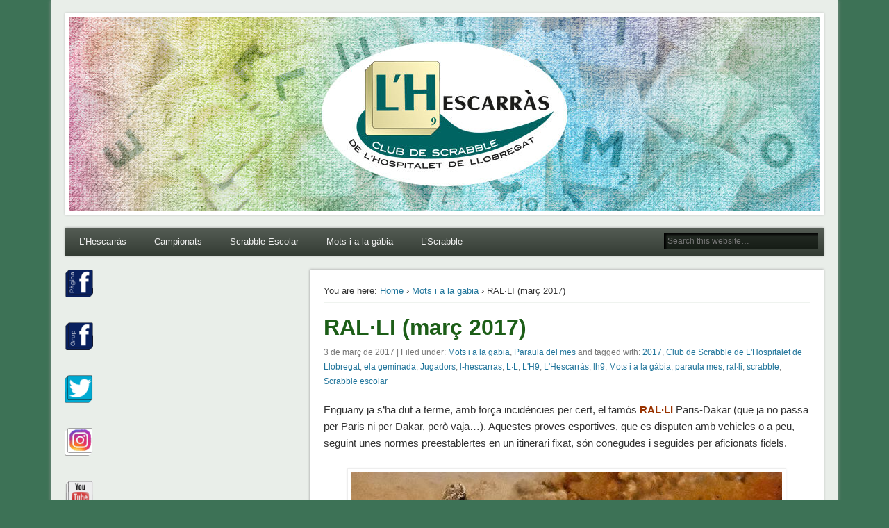

--- FILE ---
content_type: text/html; charset=UTF-8
request_url: https://www.l-hescarras.cat/ral%C2%B7li-marc-2017/
body_size: 13857
content:
<!DOCTYPE html>
<html lang="ca">
<head>
<meta charset="UTF-8" />
<meta name="viewport" content="width=device-width" />
<link rel="profile" href="http://gmpg.org/xfn/11" />
<link rel="pingback" href="https://www.l-hescarras.cat/xmlrpc.php" />
<!--[if lt IE 9]>
<script src="https://www.l-hescarras.cat/wp-content/themes/esplanade/scripts/html5.js" type="text/javascript"></script>
<![endif]-->
<meta name='robots' content='index, follow, max-image-preview:large, max-snippet:-1, max-video-preview:-1' />
	<style>img:is([sizes="auto" i], [sizes^="auto," i]) { contain-intrinsic-size: 3000px 1500px }</style>
	
	<!-- This site is optimized with the Yoast SEO plugin v25.1 - https://yoast.com/wordpress/plugins/seo/ -->
	<title>RAL·LI (març 2017) - L&#039;Hescarras</title>
	<link rel="canonical" href="https://www.l-hescarras.cat/ral·li-marc-2017/" />
	<meta property="og:locale" content="ca_ES" />
	<meta property="og:type" content="article" />
	<meta property="og:title" content="RAL·LI (març 2017) - L&#039;Hescarras" />
	<meta property="og:description" content="Enguany ja s’ha dut a terme, amb força incidències per cert, el famós RAL·LI Paris-Dakar (que ja no passa per Paris ni per Dakar, però vaja&#8230;). Aquestes proves esportives, que es disputen amb vehicles o a peu, seguint unes normes preestablertes en un itinerari fixat, són conegudes i seguides per &#8230;" />
	<meta property="og:url" content="https://www.l-hescarras.cat/ral·li-marc-2017/" />
	<meta property="og:site_name" content="L&#039;Hescarras" />
	<meta property="article:publisher" content="https://www.facebook.com/Club-de-Scrabble-de-lHospitalet-de-Llobregat-120901958080304/?hc_location=ufi" />
	<meta property="article:published_time" content="2017-03-03T13:40:14+00:00" />
	<meta property="article:modified_time" content="2021-05-23T11:01:39+00:00" />
	<meta property="og:image" content="https://www.l-hescarras.cat/wp-content/uploads/fixat_ralli.jpg" />
	<meta property="og:image:width" content="640" />
	<meta property="og:image:height" content="393" />
	<meta property="og:image:type" content="image/jpeg" />
	<meta name="author" content="CristinaB" />
	<meta name="twitter:card" content="summary_large_image" />
	<meta name="twitter:creator" content="@lhescarrascat" />
	<meta name="twitter:site" content="@lhescarrascat" />
	<meta name="twitter:label1" content="Escrit per" />
	<meta name="twitter:data1" content="CristinaB" />
	<meta name="twitter:label2" content="Temps estimat de lectura" />
	<meta name="twitter:data2" content="1 minut" />
	<script type="application/ld+json" class="yoast-schema-graph">{"@context":"https://schema.org","@graph":[{"@type":"Article","@id":"https://www.l-hescarras.cat/ral%c2%b7li-marc-2017/#article","isPartOf":{"@id":"https://www.l-hescarras.cat/ral%c2%b7li-marc-2017/"},"author":{"name":"CristinaB","@id":"https://www.l-hescarras.cat/#/schema/person/770ce534738848100631d6bd99ec3acc"},"headline":"RAL·LI (març 2017)","datePublished":"2017-03-03T13:40:14+00:00","dateModified":"2021-05-23T11:01:39+00:00","mainEntityOfPage":{"@id":"https://www.l-hescarras.cat/ral%c2%b7li-marc-2017/"},"wordCount":306,"commentCount":0,"publisher":{"@id":"https://www.l-hescarras.cat/#organization"},"image":{"@id":"https://www.l-hescarras.cat/ral%c2%b7li-marc-2017/#primaryimage"},"thumbnailUrl":"https://www.l-hescarras.cat/wp-content/uploads/fixat_ralli.jpg","keywords":["2017","Club de Scrabble de L'Hospitalet de Llobregat","ela geminada","Jugadors","l-hescarras","L·L","L'H9","L'Hescarràs","lh9","Mots i a la gàbia","paraula mes","ral·li","scrabble","Scrabble escolar"],"articleSection":["Mots i a la gabia","Paraula del mes"],"inLanguage":"ca","potentialAction":[{"@type":"CommentAction","name":"Comment","target":["https://www.l-hescarras.cat/ral%c2%b7li-marc-2017/#respond"]}]},{"@type":"WebPage","@id":"https://www.l-hescarras.cat/ral%c2%b7li-marc-2017/","url":"https://www.l-hescarras.cat/ral%c2%b7li-marc-2017/","name":"RAL·LI (març 2017) - L&#039;Hescarras","isPartOf":{"@id":"https://www.l-hescarras.cat/#website"},"primaryImageOfPage":{"@id":"https://www.l-hescarras.cat/ral%c2%b7li-marc-2017/#primaryimage"},"image":{"@id":"https://www.l-hescarras.cat/ral%c2%b7li-marc-2017/#primaryimage"},"thumbnailUrl":"https://www.l-hescarras.cat/wp-content/uploads/fixat_ralli.jpg","datePublished":"2017-03-03T13:40:14+00:00","dateModified":"2021-05-23T11:01:39+00:00","breadcrumb":{"@id":"https://www.l-hescarras.cat/ral%c2%b7li-marc-2017/#breadcrumb"},"inLanguage":"ca","potentialAction":[{"@type":"ReadAction","target":["https://www.l-hescarras.cat/ral%c2%b7li-marc-2017/"]}]},{"@type":"ImageObject","inLanguage":"ca","@id":"https://www.l-hescarras.cat/ral%c2%b7li-marc-2017/#primaryimage","url":"https://www.l-hescarras.cat/wp-content/uploads/fixat_ralli.jpg","contentUrl":"https://www.l-hescarras.cat/wp-content/uploads/fixat_ralli.jpg","width":640,"height":393},{"@type":"BreadcrumbList","@id":"https://www.l-hescarras.cat/ral%c2%b7li-marc-2017/#breadcrumb","itemListElement":[{"@type":"ListItem","position":1,"name":"Home","item":"https://www.l-hescarras.cat/"},{"@type":"ListItem","position":2,"name":"RAL·LI (març 2017)"}]},{"@type":"WebSite","@id":"https://www.l-hescarras.cat/#website","url":"https://www.l-hescarras.cat/","name":"Hescarras-club-scrabble-hospitalet-llobregat","description":"Club de Scrabble de L&#039;Hospitalet de Llobregat","publisher":{"@id":"https://www.l-hescarras.cat/#organization"},"potentialAction":[{"@type":"SearchAction","target":{"@type":"EntryPoint","urlTemplate":"https://www.l-hescarras.cat/?s={search_term_string}"},"query-input":{"@type":"PropertyValueSpecification","valueRequired":true,"valueName":"search_term_string"}}],"inLanguage":"ca"},{"@type":"Organization","@id":"https://www.l-hescarras.cat/#organization","name":"Club de Scrabble de l'Hospitalet de Llobregat","url":"https://www.l-hescarras.cat/","logo":{"@type":"ImageObject","inLanguage":"ca","@id":"https://www.l-hescarras.cat/#/schema/logo/image/","url":"https://www.l-hescarras.cat/wp-content/uploads/logo-lhescarras.jpg","contentUrl":"https://www.l-hescarras.cat/wp-content/uploads/logo-lhescarras.jpg","width":698,"height":376,"caption":"Club de Scrabble de l'Hospitalet de Llobregat"},"image":{"@id":"https://www.l-hescarras.cat/#/schema/logo/image/"},"sameAs":["https://www.facebook.com/Club-de-Scrabble-de-lHospitalet-de-Llobregat-120901958080304/?hc_location=ufi","https://x.com/lhescarrascat","https://www.youtube.com/channel/UC4R_5KuzjpVBnbH_bakkWYA"]},{"@type":"Person","@id":"https://www.l-hescarras.cat/#/schema/person/770ce534738848100631d6bd99ec3acc","name":"CristinaB","image":{"@type":"ImageObject","inLanguage":"ca","@id":"https://www.l-hescarras.cat/#/schema/person/image/","url":"https://secure.gravatar.com/avatar/31c3108979737d31b16490d56e1fe36579438238e192d9d4d8a212a83b8d4e4f?s=96&d=mm&r=g","contentUrl":"https://secure.gravatar.com/avatar/31c3108979737d31b16490d56e1fe36579438238e192d9d4d8a212a83b8d4e4f?s=96&d=mm&r=g","caption":"CristinaB"}}]}</script>
	<!-- / Yoast SEO plugin. -->


<link rel="alternate" type="application/rss+xml" title="L&#039;Hescarras &raquo; Canal d&#039;informació" href="https://www.l-hescarras.cat/feed/" />
<link rel="alternate" type="application/rss+xml" title="L&#039;Hescarras &raquo; Canal dels comentaris" href="https://www.l-hescarras.cat/comments/feed/" />
<link rel="alternate" type="application/rss+xml" title="L&#039;Hescarras &raquo; RAL·LI (març 2017) Canal dels comentaris" href="https://www.l-hescarras.cat/ral%c2%b7li-marc-2017/feed/" />
<script type="text/javascript">
/* <![CDATA[ */
window._wpemojiSettings = {"baseUrl":"https:\/\/s.w.org\/images\/core\/emoji\/16.0.1\/72x72\/","ext":".png","svgUrl":"https:\/\/s.w.org\/images\/core\/emoji\/16.0.1\/svg\/","svgExt":".svg","source":{"concatemoji":"https:\/\/www.l-hescarras.cat\/wp-includes\/js\/wp-emoji-release.min.js?ver=6.8.3"}};
/*! This file is auto-generated */
!function(s,n){var o,i,e;function c(e){try{var t={supportTests:e,timestamp:(new Date).valueOf()};sessionStorage.setItem(o,JSON.stringify(t))}catch(e){}}function p(e,t,n){e.clearRect(0,0,e.canvas.width,e.canvas.height),e.fillText(t,0,0);var t=new Uint32Array(e.getImageData(0,0,e.canvas.width,e.canvas.height).data),a=(e.clearRect(0,0,e.canvas.width,e.canvas.height),e.fillText(n,0,0),new Uint32Array(e.getImageData(0,0,e.canvas.width,e.canvas.height).data));return t.every(function(e,t){return e===a[t]})}function u(e,t){e.clearRect(0,0,e.canvas.width,e.canvas.height),e.fillText(t,0,0);for(var n=e.getImageData(16,16,1,1),a=0;a<n.data.length;a++)if(0!==n.data[a])return!1;return!0}function f(e,t,n,a){switch(t){case"flag":return n(e,"\ud83c\udff3\ufe0f\u200d\u26a7\ufe0f","\ud83c\udff3\ufe0f\u200b\u26a7\ufe0f")?!1:!n(e,"\ud83c\udde8\ud83c\uddf6","\ud83c\udde8\u200b\ud83c\uddf6")&&!n(e,"\ud83c\udff4\udb40\udc67\udb40\udc62\udb40\udc65\udb40\udc6e\udb40\udc67\udb40\udc7f","\ud83c\udff4\u200b\udb40\udc67\u200b\udb40\udc62\u200b\udb40\udc65\u200b\udb40\udc6e\u200b\udb40\udc67\u200b\udb40\udc7f");case"emoji":return!a(e,"\ud83e\udedf")}return!1}function g(e,t,n,a){var r="undefined"!=typeof WorkerGlobalScope&&self instanceof WorkerGlobalScope?new OffscreenCanvas(300,150):s.createElement("canvas"),o=r.getContext("2d",{willReadFrequently:!0}),i=(o.textBaseline="top",o.font="600 32px Arial",{});return e.forEach(function(e){i[e]=t(o,e,n,a)}),i}function t(e){var t=s.createElement("script");t.src=e,t.defer=!0,s.head.appendChild(t)}"undefined"!=typeof Promise&&(o="wpEmojiSettingsSupports",i=["flag","emoji"],n.supports={everything:!0,everythingExceptFlag:!0},e=new Promise(function(e){s.addEventListener("DOMContentLoaded",e,{once:!0})}),new Promise(function(t){var n=function(){try{var e=JSON.parse(sessionStorage.getItem(o));if("object"==typeof e&&"number"==typeof e.timestamp&&(new Date).valueOf()<e.timestamp+604800&&"object"==typeof e.supportTests)return e.supportTests}catch(e){}return null}();if(!n){if("undefined"!=typeof Worker&&"undefined"!=typeof OffscreenCanvas&&"undefined"!=typeof URL&&URL.createObjectURL&&"undefined"!=typeof Blob)try{var e="postMessage("+g.toString()+"("+[JSON.stringify(i),f.toString(),p.toString(),u.toString()].join(",")+"));",a=new Blob([e],{type:"text/javascript"}),r=new Worker(URL.createObjectURL(a),{name:"wpTestEmojiSupports"});return void(r.onmessage=function(e){c(n=e.data),r.terminate(),t(n)})}catch(e){}c(n=g(i,f,p,u))}t(n)}).then(function(e){for(var t in e)n.supports[t]=e[t],n.supports.everything=n.supports.everything&&n.supports[t],"flag"!==t&&(n.supports.everythingExceptFlag=n.supports.everythingExceptFlag&&n.supports[t]);n.supports.everythingExceptFlag=n.supports.everythingExceptFlag&&!n.supports.flag,n.DOMReady=!1,n.readyCallback=function(){n.DOMReady=!0}}).then(function(){return e}).then(function(){var e;n.supports.everything||(n.readyCallback(),(e=n.source||{}).concatemoji?t(e.concatemoji):e.wpemoji&&e.twemoji&&(t(e.twemoji),t(e.wpemoji)))}))}((window,document),window._wpemojiSettings);
/* ]]> */
</script>
<style id='wp-emoji-styles-inline-css' type='text/css'>

	img.wp-smiley, img.emoji {
		display: inline !important;
		border: none !important;
		box-shadow: none !important;
		height: 1em !important;
		width: 1em !important;
		margin: 0 0.07em !important;
		vertical-align: -0.1em !important;
		background: none !important;
		padding: 0 !important;
	}
</style>
<link rel='stylesheet' id='wp-block-library-css' href='https://www.l-hescarras.cat/wp-includes/css/dist/block-library/style.min.css?ver=6.8.3' type='text/css' media='all' />
<style id='classic-theme-styles-inline-css' type='text/css'>
/*! This file is auto-generated */
.wp-block-button__link{color:#fff;background-color:#32373c;border-radius:9999px;box-shadow:none;text-decoration:none;padding:calc(.667em + 2px) calc(1.333em + 2px);font-size:1.125em}.wp-block-file__button{background:#32373c;color:#fff;text-decoration:none}
</style>
<style id='global-styles-inline-css' type='text/css'>
:root{--wp--preset--aspect-ratio--square: 1;--wp--preset--aspect-ratio--4-3: 4/3;--wp--preset--aspect-ratio--3-4: 3/4;--wp--preset--aspect-ratio--3-2: 3/2;--wp--preset--aspect-ratio--2-3: 2/3;--wp--preset--aspect-ratio--16-9: 16/9;--wp--preset--aspect-ratio--9-16: 9/16;--wp--preset--color--black: #000000;--wp--preset--color--cyan-bluish-gray: #abb8c3;--wp--preset--color--white: #ffffff;--wp--preset--color--pale-pink: #f78da7;--wp--preset--color--vivid-red: #cf2e2e;--wp--preset--color--luminous-vivid-orange: #ff6900;--wp--preset--color--luminous-vivid-amber: #fcb900;--wp--preset--color--light-green-cyan: #7bdcb5;--wp--preset--color--vivid-green-cyan: #00d084;--wp--preset--color--pale-cyan-blue: #8ed1fc;--wp--preset--color--vivid-cyan-blue: #0693e3;--wp--preset--color--vivid-purple: #9b51e0;--wp--preset--gradient--vivid-cyan-blue-to-vivid-purple: linear-gradient(135deg,rgba(6,147,227,1) 0%,rgb(155,81,224) 100%);--wp--preset--gradient--light-green-cyan-to-vivid-green-cyan: linear-gradient(135deg,rgb(122,220,180) 0%,rgb(0,208,130) 100%);--wp--preset--gradient--luminous-vivid-amber-to-luminous-vivid-orange: linear-gradient(135deg,rgba(252,185,0,1) 0%,rgba(255,105,0,1) 100%);--wp--preset--gradient--luminous-vivid-orange-to-vivid-red: linear-gradient(135deg,rgba(255,105,0,1) 0%,rgb(207,46,46) 100%);--wp--preset--gradient--very-light-gray-to-cyan-bluish-gray: linear-gradient(135deg,rgb(238,238,238) 0%,rgb(169,184,195) 100%);--wp--preset--gradient--cool-to-warm-spectrum: linear-gradient(135deg,rgb(74,234,220) 0%,rgb(151,120,209) 20%,rgb(207,42,186) 40%,rgb(238,44,130) 60%,rgb(251,105,98) 80%,rgb(254,248,76) 100%);--wp--preset--gradient--blush-light-purple: linear-gradient(135deg,rgb(255,206,236) 0%,rgb(152,150,240) 100%);--wp--preset--gradient--blush-bordeaux: linear-gradient(135deg,rgb(254,205,165) 0%,rgb(254,45,45) 50%,rgb(107,0,62) 100%);--wp--preset--gradient--luminous-dusk: linear-gradient(135deg,rgb(255,203,112) 0%,rgb(199,81,192) 50%,rgb(65,88,208) 100%);--wp--preset--gradient--pale-ocean: linear-gradient(135deg,rgb(255,245,203) 0%,rgb(182,227,212) 50%,rgb(51,167,181) 100%);--wp--preset--gradient--electric-grass: linear-gradient(135deg,rgb(202,248,128) 0%,rgb(113,206,126) 100%);--wp--preset--gradient--midnight: linear-gradient(135deg,rgb(2,3,129) 0%,rgb(40,116,252) 100%);--wp--preset--font-size--small: 13px;--wp--preset--font-size--medium: 20px;--wp--preset--font-size--large: 36px;--wp--preset--font-size--x-large: 42px;--wp--preset--spacing--20: 0.44rem;--wp--preset--spacing--30: 0.67rem;--wp--preset--spacing--40: 1rem;--wp--preset--spacing--50: 1.5rem;--wp--preset--spacing--60: 2.25rem;--wp--preset--spacing--70: 3.38rem;--wp--preset--spacing--80: 5.06rem;--wp--preset--shadow--natural: 6px 6px 9px rgba(0, 0, 0, 0.2);--wp--preset--shadow--deep: 12px 12px 50px rgba(0, 0, 0, 0.4);--wp--preset--shadow--sharp: 6px 6px 0px rgba(0, 0, 0, 0.2);--wp--preset--shadow--outlined: 6px 6px 0px -3px rgba(255, 255, 255, 1), 6px 6px rgba(0, 0, 0, 1);--wp--preset--shadow--crisp: 6px 6px 0px rgba(0, 0, 0, 1);}:where(.is-layout-flex){gap: 0.5em;}:where(.is-layout-grid){gap: 0.5em;}body .is-layout-flex{display: flex;}.is-layout-flex{flex-wrap: wrap;align-items: center;}.is-layout-flex > :is(*, div){margin: 0;}body .is-layout-grid{display: grid;}.is-layout-grid > :is(*, div){margin: 0;}:where(.wp-block-columns.is-layout-flex){gap: 2em;}:where(.wp-block-columns.is-layout-grid){gap: 2em;}:where(.wp-block-post-template.is-layout-flex){gap: 1.25em;}:where(.wp-block-post-template.is-layout-grid){gap: 1.25em;}.has-black-color{color: var(--wp--preset--color--black) !important;}.has-cyan-bluish-gray-color{color: var(--wp--preset--color--cyan-bluish-gray) !important;}.has-white-color{color: var(--wp--preset--color--white) !important;}.has-pale-pink-color{color: var(--wp--preset--color--pale-pink) !important;}.has-vivid-red-color{color: var(--wp--preset--color--vivid-red) !important;}.has-luminous-vivid-orange-color{color: var(--wp--preset--color--luminous-vivid-orange) !important;}.has-luminous-vivid-amber-color{color: var(--wp--preset--color--luminous-vivid-amber) !important;}.has-light-green-cyan-color{color: var(--wp--preset--color--light-green-cyan) !important;}.has-vivid-green-cyan-color{color: var(--wp--preset--color--vivid-green-cyan) !important;}.has-pale-cyan-blue-color{color: var(--wp--preset--color--pale-cyan-blue) !important;}.has-vivid-cyan-blue-color{color: var(--wp--preset--color--vivid-cyan-blue) !important;}.has-vivid-purple-color{color: var(--wp--preset--color--vivid-purple) !important;}.has-black-background-color{background-color: var(--wp--preset--color--black) !important;}.has-cyan-bluish-gray-background-color{background-color: var(--wp--preset--color--cyan-bluish-gray) !important;}.has-white-background-color{background-color: var(--wp--preset--color--white) !important;}.has-pale-pink-background-color{background-color: var(--wp--preset--color--pale-pink) !important;}.has-vivid-red-background-color{background-color: var(--wp--preset--color--vivid-red) !important;}.has-luminous-vivid-orange-background-color{background-color: var(--wp--preset--color--luminous-vivid-orange) !important;}.has-luminous-vivid-amber-background-color{background-color: var(--wp--preset--color--luminous-vivid-amber) !important;}.has-light-green-cyan-background-color{background-color: var(--wp--preset--color--light-green-cyan) !important;}.has-vivid-green-cyan-background-color{background-color: var(--wp--preset--color--vivid-green-cyan) !important;}.has-pale-cyan-blue-background-color{background-color: var(--wp--preset--color--pale-cyan-blue) !important;}.has-vivid-cyan-blue-background-color{background-color: var(--wp--preset--color--vivid-cyan-blue) !important;}.has-vivid-purple-background-color{background-color: var(--wp--preset--color--vivid-purple) !important;}.has-black-border-color{border-color: var(--wp--preset--color--black) !important;}.has-cyan-bluish-gray-border-color{border-color: var(--wp--preset--color--cyan-bluish-gray) !important;}.has-white-border-color{border-color: var(--wp--preset--color--white) !important;}.has-pale-pink-border-color{border-color: var(--wp--preset--color--pale-pink) !important;}.has-vivid-red-border-color{border-color: var(--wp--preset--color--vivid-red) !important;}.has-luminous-vivid-orange-border-color{border-color: var(--wp--preset--color--luminous-vivid-orange) !important;}.has-luminous-vivid-amber-border-color{border-color: var(--wp--preset--color--luminous-vivid-amber) !important;}.has-light-green-cyan-border-color{border-color: var(--wp--preset--color--light-green-cyan) !important;}.has-vivid-green-cyan-border-color{border-color: var(--wp--preset--color--vivid-green-cyan) !important;}.has-pale-cyan-blue-border-color{border-color: var(--wp--preset--color--pale-cyan-blue) !important;}.has-vivid-cyan-blue-border-color{border-color: var(--wp--preset--color--vivid-cyan-blue) !important;}.has-vivid-purple-border-color{border-color: var(--wp--preset--color--vivid-purple) !important;}.has-vivid-cyan-blue-to-vivid-purple-gradient-background{background: var(--wp--preset--gradient--vivid-cyan-blue-to-vivid-purple) !important;}.has-light-green-cyan-to-vivid-green-cyan-gradient-background{background: var(--wp--preset--gradient--light-green-cyan-to-vivid-green-cyan) !important;}.has-luminous-vivid-amber-to-luminous-vivid-orange-gradient-background{background: var(--wp--preset--gradient--luminous-vivid-amber-to-luminous-vivid-orange) !important;}.has-luminous-vivid-orange-to-vivid-red-gradient-background{background: var(--wp--preset--gradient--luminous-vivid-orange-to-vivid-red) !important;}.has-very-light-gray-to-cyan-bluish-gray-gradient-background{background: var(--wp--preset--gradient--very-light-gray-to-cyan-bluish-gray) !important;}.has-cool-to-warm-spectrum-gradient-background{background: var(--wp--preset--gradient--cool-to-warm-spectrum) !important;}.has-blush-light-purple-gradient-background{background: var(--wp--preset--gradient--blush-light-purple) !important;}.has-blush-bordeaux-gradient-background{background: var(--wp--preset--gradient--blush-bordeaux) !important;}.has-luminous-dusk-gradient-background{background: var(--wp--preset--gradient--luminous-dusk) !important;}.has-pale-ocean-gradient-background{background: var(--wp--preset--gradient--pale-ocean) !important;}.has-electric-grass-gradient-background{background: var(--wp--preset--gradient--electric-grass) !important;}.has-midnight-gradient-background{background: var(--wp--preset--gradient--midnight) !important;}.has-small-font-size{font-size: var(--wp--preset--font-size--small) !important;}.has-medium-font-size{font-size: var(--wp--preset--font-size--medium) !important;}.has-large-font-size{font-size: var(--wp--preset--font-size--large) !important;}.has-x-large-font-size{font-size: var(--wp--preset--font-size--x-large) !important;}
:where(.wp-block-post-template.is-layout-flex){gap: 1.25em;}:where(.wp-block-post-template.is-layout-grid){gap: 1.25em;}
:where(.wp-block-columns.is-layout-flex){gap: 2em;}:where(.wp-block-columns.is-layout-grid){gap: 2em;}
:root :where(.wp-block-pullquote){font-size: 1.5em;line-height: 1.6;}
</style>
<link rel='stylesheet' id='esplanade-web-font-css' href='http://fonts.googleapis.com/css?family=Droid+Sans:regular,italic,bold,bolditalic&#038;subset=latin' type='text/css' media='all' />
<link rel='stylesheet' id='esplanade-css' href='https://www.l-hescarras.cat/wp-content/themes/esplanade/style.css' type='text/css' media='all' />
<link rel='stylesheet' id='nature-css' href='https://www.l-hescarras.cat/wp-content/themes/esplanade/styles/nature.css' type='text/css' media='all' />
<style id='akismet-widget-style-inline-css' type='text/css'>

			.a-stats {
				--akismet-color-mid-green: #357b49;
				--akismet-color-white: #fff;
				--akismet-color-light-grey: #f6f7f7;

				max-width: 350px;
				width: auto;
			}

			.a-stats * {
				all: unset;
				box-sizing: border-box;
			}

			.a-stats strong {
				font-weight: 600;
			}

			.a-stats a.a-stats__link,
			.a-stats a.a-stats__link:visited,
			.a-stats a.a-stats__link:active {
				background: var(--akismet-color-mid-green);
				border: none;
				box-shadow: none;
				border-radius: 8px;
				color: var(--akismet-color-white);
				cursor: pointer;
				display: block;
				font-family: -apple-system, BlinkMacSystemFont, 'Segoe UI', 'Roboto', 'Oxygen-Sans', 'Ubuntu', 'Cantarell', 'Helvetica Neue', sans-serif;
				font-weight: 500;
				padding: 12px;
				text-align: center;
				text-decoration: none;
				transition: all 0.2s ease;
			}

			/* Extra specificity to deal with TwentyTwentyOne focus style */
			.widget .a-stats a.a-stats__link:focus {
				background: var(--akismet-color-mid-green);
				color: var(--akismet-color-white);
				text-decoration: none;
			}

			.a-stats a.a-stats__link:hover {
				filter: brightness(110%);
				box-shadow: 0 4px 12px rgba(0, 0, 0, 0.06), 0 0 2px rgba(0, 0, 0, 0.16);
			}

			.a-stats .count {
				color: var(--akismet-color-white);
				display: block;
				font-size: 1.5em;
				line-height: 1.4;
				padding: 0 13px;
				white-space: nowrap;
			}
		
</style>
<script type="text/javascript" src="https://www.l-hescarras.cat/wp-includes/js/jquery/jquery.min.js?ver=3.7.1" id="jquery-core-js"></script>
<script type="text/javascript" src="https://www.l-hescarras.cat/wp-includes/js/jquery/jquery-migrate.min.js?ver=3.4.1" id="jquery-migrate-js"></script>
<script type="text/javascript" src="https://www.l-hescarras.cat/wp-content/themes/esplanade/scripts/jquery.flexslider-min.js" id="flexslider-js"></script>
<script type="text/javascript" src="https://www.l-hescarras.cat/wp-content/themes/esplanade/scripts/jquery.fitvids.js" id="fitvids-js"></script>
<script type="text/javascript" src="https://www.l-hescarras.cat/wp-includes/js/swfobject.js?ver=2.2-20120417" id="swfobject-js"></script>
<script type="text/javascript" src="https://www.l-hescarras.cat/wp-content/themes/esplanade/scripts/audio-player.js" id="audio-player-js"></script>
<link rel="https://api.w.org/" href="https://www.l-hescarras.cat/wp-json/" /><link rel="alternate" title="JSON" type="application/json" href="https://www.l-hescarras.cat/wp-json/wp/v2/posts/3397" /><link rel="EditURI" type="application/rsd+xml" title="RSD" href="https://www.l-hescarras.cat/xmlrpc.php?rsd" />
<meta name="generator" content="WordPress 6.8.3" />
<link rel='shortlink' href='https://www.l-hescarras.cat/?p=3397' />
<link rel="alternate" title="oEmbed (JSON)" type="application/json+oembed" href="https://www.l-hescarras.cat/wp-json/oembed/1.0/embed?url=https%3A%2F%2Fwww.l-hescarras.cat%2Fral%25c2%25b7li-marc-2017%2F" />
<link rel="alternate" title="oEmbed (XML)" type="text/xml+oembed" href="https://www.l-hescarras.cat/wp-json/oembed/1.0/embed?url=https%3A%2F%2Fwww.l-hescarras.cat%2Fral%25c2%25b7li-marc-2017%2F&#038;format=xml" />
<script>
/* <![CDATA[ */
	jQuery(document).ready(function($) {
		$('.nav-toggle').click(function() {
			$('#access div ul:first-child').slideToggle(250);
			return false;
		});
		if( ($(window).width() > 640) || ($(document).width() > 640) ) {
							$('#access li').mouseenter(function() {
					$(this).children('ul').css('display', 'none').stop(true, true).slideToggle(250).css('display', 'block').children('ul').css('display', 'none');
				});
				$('#access li').mouseleave(function() {
					$(this).children('ul').stop(true, true).fadeOut(250).css('display', 'block');
				})
					} else {
			$('#access li').each(function() {
				if($(this).children('ul').length)
					$(this).append('<span class="drop-down-toggle"><span class="drop-down-arrow"></span></span>');
			});
			$('.drop-down-toggle').click(function() {
				$(this).parent().children('ul').slideToggle(250);
			});
		}
				$(".entry-attachment, .entry-content").fitVids({ customSelector: "iframe, object, embed"});
	});
	jQuery(window).load(function() {
			});
	AudioPlayer.setup("https://www.l-hescarras.cat/wp-content/themes/esplanade/audio-player/player.swf", {  
		width: 320  
	});
/* ]]> */
</script>
<style type="text/css">
																									h1, h2, h3, h4, h5, h6,
			.entry-title,
			.entry-title a {
				color:#1d5e18;
			}
																#footer-area .widget-title {
			color:#f7f7f7;
		}
				#copyright {
			color:#78fc6c;
		}
			</style>
<style type="text/css">
	#site-title,
	#site-description {
		position:absolute !important;
		clip:rect(1px 1px 1px 1px); /* IE6, IE7 */
		clip:rect(1px, 1px, 1px, 1px);
	}
	#header-image {
		margin:1.76% 0;
	}
</style>
<style type="text/css" id="custom-background-css">
body.custom-background { background-color: #3d7256; }
</style>
	</head>

<body class="wp-singular post-template-default single single-post postid-3397 single-format-standard custom-background wp-theme-esplanade page-template-template-sidebar-content-php">
	<div id="wrapper">
		<header id="header">
			<div id="site-title"><a href="https://www.l-hescarras.cat/" rel="home">L&#039;Hescarras</a></div>
							<div id="site-description">Club de Scrabble de L&#039;Hospitalet de Llobregat</div>
									<div class="clear"></div>
							<a href="https://www.l-hescarras.cat/" rel="home">
					<img id="header-image" src="https://www.l-hescarras.cat/wp-content/uploads/cropped-caratula_web_LH_1082x280_.jpg" alt="L&#039;Hescarras" width="1082" height="280" />
				</a>
						<nav id="access">
				<a class="nav-toggle" href="#">Navigation</a>
				<div class="menu-inici-container"><ul id="menu-inici" class="menu"><li id="menu-item-1493" class="menu-item menu-item-type-post_type menu-item-object-page menu-item-has-children menu-item-1493"><a href="https://www.l-hescarras.cat/qui-som/">L&#8217;Hescarràs</a>
<ul class="sub-menu">
	<li id="menu-item-1494" class="menu-item menu-item-type-post_type menu-item-object-page menu-item-1494"><a href="https://www.l-hescarras.cat/qui-som/contacta/">Contacta</a></li>
	<li id="menu-item-2391" class="menu-item menu-item-type-post_type menu-item-object-page menu-item-2391"><a href="https://www.l-hescarras.cat/qui-som/socis/">Què cal per ser soci?</a></li>
	<li id="menu-item-1495" class="menu-item menu-item-type-post_type menu-item-object-page menu-item-1495"><a href="https://www.l-hescarras.cat/qui-som/historia-del-club/">Història del Club</a></li>
	<li id="menu-item-3154" class="menu-item menu-item-type-post_type menu-item-object-page menu-item-3154"><a href="https://www.l-hescarras.cat/qui-som/transparencia/">Transparència</a></li>
	<li id="menu-item-1502" class="menu-item menu-item-type-post_type menu-item-object-page menu-item-1502"><a href="https://www.l-hescarras.cat/mitjans/">Mitjans</a></li>
	<li id="menu-item-2510" class="menu-item menu-item-type-post_type menu-item-object-page menu-item-2510"><a href="https://www.l-hescarras.cat/qui-som/biblioteques/">Biblioteques</a></li>
	<li id="menu-item-3513" class="menu-item menu-item-type-post_type menu-item-object-page menu-item-3513"><a href="https://www.l-hescarras.cat/qui-som/patrocinadors/">Col·laboradors</a></li>
	<li id="menu-item-1506" class="menu-item menu-item-type-post_type menu-item-object-page menu-item-1506"><a href="https://www.l-hescarras.cat/enllacos/">Enllaços</a></li>
</ul>
</li>
<li id="menu-item-2813" class="menu-item menu-item-type-post_type menu-item-object-page menu-item-has-children menu-item-2813"><a href="https://www.l-hescarras.cat/campionats-duplicats/">Campionats</a>
<ul class="sub-menu">
	<li id="menu-item-1496" class="menu-item menu-item-type-post_type menu-item-object-page menu-item-1496"><a href="https://www.l-hescarras.cat/campionats-duplicats/campionats/">Campionats clàssics</a></li>
	<li id="menu-item-2814" class="menu-item menu-item-type-post_type menu-item-object-page menu-item-2814"><a href="https://www.l-hescarras.cat/campionats-duplicats/campionats-duplicats/">Campionats duplicats</a></li>
	<li id="menu-item-3333" class="menu-item menu-item-type-post_type menu-item-object-page menu-item-3333"><a href="https://www.l-hescarras.cat/campionats-duplicats/campeonatos-clasicos/">Campeonatos clásicos</a></li>
</ul>
</li>
<li id="menu-item-1498" class="menu-item menu-item-type-post_type menu-item-object-page menu-item-has-children menu-item-1498"><a href="https://www.l-hescarras.cat/scrabble-escolar/">Scrabble Escolar</a>
<ul class="sub-menu">
	<li id="menu-item-1499" class="menu-item menu-item-type-post_type menu-item-object-page menu-item-1499"><a href="https://www.l-hescarras.cat/scrabble-escolar/dibuixos-per-acolorir/">Dibuixos per acolorir</a></li>
</ul>
</li>
<li id="menu-item-1500" class="menu-item menu-item-type-post_type menu-item-object-page menu-item-1500"><a href="https://www.l-hescarras.cat/mots-gabia/">Mots i a la gàbia</a></li>
<li id="menu-item-1507" class="menu-item menu-item-type-post_type menu-item-object-page menu-item-has-children menu-item-1507"><a href="https://www.l-hescarras.cat/scrabble/">L’Scrabble</a>
<ul class="sub-menu">
	<li id="menu-item-1508" class="menu-item menu-item-type-post_type menu-item-object-page menu-item-1508"><a href="https://www.l-hescarras.cat/?page_id=625">Història de l’Scrabble</a></li>
	<li id="menu-item-1509" class="menu-item menu-item-type-post_type menu-item-object-page menu-item-1509"><a href="https://www.l-hescarras.cat/scrabble/materials/">Materials</a></li>
	<li id="menu-item-1510" class="menu-item menu-item-type-post_type menu-item-object-page menu-item-1510"><a href="https://www.l-hescarras.cat/scrabble/ranquing-classic/">Rànquing Clàssic (RaScCat)</a></li>
</ul>
</li>
</ul></div>				<form role="search" method="get" id="searchform" action="https://www.l-hescarras.cat//" >
	<input type="text" value="" placeholder="Search this website&#8230;" name="s" id="s" />
	<input type="submit" id="searchsubmit" value="Search" />
</form>				<div class="clear"></div>
			</nav><!-- #access -->
		</header><!-- #header -->	<div id="container">
				<section id="content">
							<article class="post-3397 post type-post status-publish format-standard has-post-thumbnail hentry category-mots-gabia category-paraula-del-mes tag-313 tag-club-de-scrabble-de-lhospitalet-de-llobregat-2 tag-ela-geminada tag-jugadors tag-l-hescarras tag-ll tag-lh9-3 tag-lhescarras tag-lh9-2 tag-mots-i-a-la-gabia tag-paraula-mes tag-ralli tag-scrabble tag-scrabble-escolar" id="post-3397">
					<div class="entry">
													<div id="location">
									<div id="breadcrumbs">
	<span class="prefix-text">You are here:</span>
	<a href="https://www.l-hescarras.cat/" rel="home">Home</a>
	 &rsaquo; 				<a href="https://www.l-hescarras.cat/category/mots-gabia/" rel="bookmark">Mots i a la gabia</a>
				 &rsaquo; RAL·LI (març 2017)	</div>
							</div><!-- #location -->
																		<header class="entry-header">
							<h1 class="entry-title">RAL·LI (març 2017)</h1>
							<aside class="entry-meta">
								3 de març de 2017 | 
								Filed under: <a href="https://www.l-hescarras.cat/category/mots-gabia/" rel="category tag">Mots i a la gabia</a>, <a href="https://www.l-hescarras.cat/category/mots-gabia/paraula-del-mes/" rel="category tag">Paraula del mes</a>								and tagged with: <a href="https://www.l-hescarras.cat/tag/2017/" rel="tag">2017</a>, <a href="https://www.l-hescarras.cat/tag/club-de-scrabble-de-lhospitalet-de-llobregat-2/" rel="tag">Club de Scrabble de L'Hospitalet de Llobregat</a>, <a href="https://www.l-hescarras.cat/tag/ela-geminada/" rel="tag">ela geminada</a>, <a href="https://www.l-hescarras.cat/tag/jugadors/" rel="tag">Jugadors</a>, <a href="https://www.l-hescarras.cat/tag/l-hescarras/" rel="tag">l-hescarras</a>, <a href="https://www.l-hescarras.cat/tag/l%c2%b7l/" rel="tag">L·L</a>, <a href="https://www.l-hescarras.cat/tag/lh9-3/" rel="tag">L'H9</a>, <a href="https://www.l-hescarras.cat/tag/lhescarras/" rel="tag">L'Hescarràs</a>, <a href="https://www.l-hescarras.cat/tag/lh9-2/" rel="tag">lh9</a>, <a href="https://www.l-hescarras.cat/tag/mots-i-a-la-gabia/" rel="tag">Mots i a la gàbia</a>, <a href="https://www.l-hescarras.cat/tag/paraula-mes/" rel="tag">paraula mes</a>, <a href="https://www.l-hescarras.cat/tag/ral%c2%b7li/" rel="tag">ral·li</a>, <a href="https://www.l-hescarras.cat/tag/scrabble/" rel="tag">scrabble</a>, <a href="https://www.l-hescarras.cat/tag/scrabble-escolar/" rel="tag">Scrabble escolar</a>										
							</aside><!-- .entry-meta -->
						</header><!-- .entry-header -->
						<div class="entry-content">
														<p>Enguany ja s’ha dut a terme, amb força incidències per cert, el famós <strong><span style="color: #993300;">RAL·LI</span></strong> Paris-Dakar (que ja no passa per Paris ni per Dakar, però vaja&#8230;). Aquestes proves esportives, que es disputen amb vehicles o a peu, seguint unes normes preestablertes en un itinerari fixat, són conegudes i seguides per aficionats fidels.</p>
<p><a href="https://www.l-hescarras.cat/wp-content/uploads/fixat_ralli.jpg"><img fetchpriority="high" decoding="async" class="aligncenter size-medium wp-image-3396" src="https://www.l-hescarras.cat/wp-content/uploads/fixat_ralli-620x380.jpg" alt="fixat_ralli" width="620" height="380" srcset="https://www.l-hescarras.cat/wp-content/uploads/fixat_ralli-620x380.jpg 620w, https://www.l-hescarras.cat/wp-content/uploads/fixat_ralli-300x184.jpg 300w, https://www.l-hescarras.cat/wp-content/uploads/fixat_ralli-310x190.jpg 310w, https://www.l-hescarras.cat/wp-content/uploads/fixat_ralli.jpg 640w" sizes="(max-width: 620px) 100vw, 620px" /></a><br />
Els jugadors de Scrabble en català també estimen els <strong><span style="color: #993300;">ral·lis</span></strong>, bàsicament per ser una paraula curta i fàcil amb l’ela geminada.<br />
Què més podem fer, si ja tenim un <em>ral·li</em> al tauler?<br />
El primer, pensar en les vacances: bussejar serenament entre els coralls d’una illa paradisíaca, ens aportarà <strong>co<span style="color: #993300;">ral·lí</span></strong> (de corall o semblant al corall), <strong>co<span style="color: #993300;">ral·lí</span>fer</strong> (que conté corall), <strong>co<span style="color: #993300;">ral·li</span>forme</strong> (que té forma de corall), <strong>co<span style="color: #993300;">ral·lí</span>gen</strong> (dit de la comunitat del bentos pròxim al litoral amb animals fixos i filtradors i d&#8217;algues <em>coral·lines</em>), <strong>co<span style="color: #993300;">ral·li</span>nàcia</strong> (família d&#8217;algues vermelles), <strong>co<span style="color: #993300;">ral·li</span>na</strong> (gènere d&#8217;algues vermelles), <strong>co<span style="color: #993300;">ral·li</span>ns</strong> (plural de coral·lí, però també subarbust perenne, generalment de color escarlata, que s&#8217;obre a la tardor)&#8230;<br />
Els <strong><span style="color: #993300;">ràl·li</span>ds</strong> son una família d&#8217;ocells que tenen el dit posterior molt curt, el coll i la cua curts, el bec estret i curt, amb aspecte compacte i no sociables. Aquest mot és molt útil per a fer una paraula paral·lela al <em>ral·li</em>, aprofitant una D…<br />
Una altra paraula poc coneguda seria <strong><span style="color: #993300;">ral·li</span>forme</strong>, que és un ocell de l&#8217;ordre dels gruïformes (com els <em>ràl·lids</em>) i <strong>ta<span style="color: #993300;">ral·li</span>rot</strong>, que amb aquest mot tan graciós, parlem d’una persona poc seriosa, no gens formal, baliga-balaga&#8230;<br />
Acomiadem aquesta paraula del mes a tota velocitat… <em>a ras!</em></p>
<p>#scrabblecat  #scrabbleencatalà  #català  #motsgabia  #paraulames</p>
							<div class="clear"></div>
						</div><!-- .entry-content -->
						<footer class="entry-utility">
																<div class="social-bookmarks">
			<p>Did you like this article? Share it with your friends!</p>
							<div class="facebook-like">
					<div id="fb-root"></div>
					<script>
						(function(d, s, id) {
							var js, fjs = d.getElementsByTagName(s)[0];
							if (d.getElementById(id)) return;
							js = d.createElement(s); js.id = id;
							js.src = "//connect.facebook.net/en_US/all.js#xfbml=1";
							fjs.parentNode.insertBefore(js, fjs);
						}(document, 'script', 'facebook-jssdk'));
					</script>
					<div class="fb-like" data-href="https://www.l-hescarras.cat/ral%c2%b7li-marc-2017/" data-send="false" data-layout="button_count" data-width="110" data-show-faces="false" data-font="arial"></div>
				</div><!-- .facebook-like -->
										<div class="twitter-button">
					<a href="https://twitter.com/share" class="twitter-share-button" data-url="https://www.l-hescarras.cat/ral%c2%b7li-marc-2017/">Tweet</a>
					<script>!function(d,s,id){var js,fjs=d.getElementsByTagName(s)[0];if(!d.getElementById(id)){js=d.createElement(s);js.id=id;js.src="//platform.twitter.com/widgets.js";fjs.parentNode.insertBefore(js,fjs);}}(document,"script","twitter-wjs");</script>
				</div><!-- .twitter-button -->
										<div class="google-plus">
					<div class="g-plusone" data-size="medium" data-href="https://www.l-hescarras.cat/ral%c2%b7li-marc-2017/"></div>
					<script type="text/javascript">
						(function() {
							var po = document.createElement('script'); po.type = 'text/javascript'; po.async = true;
							po.src = 'https://apis.google.com/js/plusone.js';
							var s = document.getElementsByTagName('script')[0]; s.parentNode.insertBefore(po, s);
						})();
					</script>
				</div><!-- .google-plus -->
										<div class="pinterest-button">
					<a href="http://pinterest.com/pin/create/button/?url=https%3A%2F%2Fwww.l-hescarras.cat%2Fral%25c2%25b7li-marc-2017%2F&#038;media=https%3A%2F%2Fwww.l-hescarras.cat%2Fwp-content%2Fuploads%2Ffixat_ralli.jpg&#038;description=%3Cp%3EEnguany+ja+s%E2%80%99ha+dut+a+terme%2C+amb+for%C3%A7a+incid%C3%A8ncies+per+cert%2C+el+fam%C3%B3s+RAL%C2%B7LI+Paris-Dakar+%28que+ja+no+passa+per+Paris+ni+per+Dakar%2C+per%C3%B2+vaja%26%238230%3B%29.+Aquestes+proves+esportives%2C+que+es+disputen+amb+vehicles+o+a+peu%2C+seguint+unes+normes+preestablertes+en+un+itinerari+fixat%2C+s%C3%B3n+conegudes+i+seguides+per+%26%238230%3B%3C%2Fp%3E" class="pin-it-button" count-layout="horizontal"><img border="0" src="//assets.pinterest.com/images/PinExt.png" title="Pin It" /></a>
					<script>
						(function(d, s, id) {
							var js, pjs = d.getElementsByTagName(s)[0];
							if (d.getElementById(id)) return;
							js = d.createElement(s); js.id = id;
							js.src = "//assets.pinterest.com/js/pinit.js";
							pjs.parentNode.insertBefore(js, pjs);
						}(document, 'script', 'pinterest-js'));
					</script>
				</div>
						<div class="clear"></div>
		</div><!-- .social-bookmarks -->
										<div class="entry-author">
			<img alt='' src='https://secure.gravatar.com/avatar/31c3108979737d31b16490d56e1fe36579438238e192d9d4d8a212a83b8d4e4f?s=96&#038;d=mm&#038;r=g' srcset='https://secure.gravatar.com/avatar/31c3108979737d31b16490d56e1fe36579438238e192d9d4d8a212a83b8d4e4f?s=192&#038;d=mm&#038;r=g 2x' class='avatar avatar-96 photo' height='96' width='96' decoding='async'/>			<h3 class="author vcard">Written by <span class="fn"><a href="https://www.l-hescarras.cat/author/cristina/" title="Entrades de CristinaB" rel="author">CristinaB</a></span></h3>
			<p class="author-bio"></p>
			<div class="author-meta">
											</div><!-- .author-meta -->
			<div class="clear"></div>
		</div><!-- .entry-author -->
														</footer><!-- .entry-utility -->
					</div><!-- .entry -->
					

	<div id="respond" class="comment-respond">
		<h3 id="reply-title" class="comment-reply-title">Deixa un comentari <small><a rel="nofollow" id="cancel-comment-reply-link" href="/ral%C2%B7li-marc-2017/#respond" style="display:none;">Cancel·la les respostes</a></small></h3><form action="https://www.l-hescarras.cat/wp-comments-post.php" method="post" id="commentform" class="comment-form"><p class="comment-notes"><span id="email-notes">L'adreça electrònica no es publicarà.</span> <span class="required-field-message">Els camps necessaris estan marcats amb <span class="required">*</span></span></p><p class="comment-form-comment"><label for="comment">Comentari <span class="required">*</span></label> <textarea id="comment" name="comment" cols="45" rows="8" maxlength="65525" required="required"></textarea></p><p class="comment-form-author"><label for="author">Nom <span class="required">*</span></label> <input id="author" name="author" type="text" value="" size="30" maxlength="245" autocomplete="name" required="required" /></p>
<p class="comment-form-email"><label for="email">Correu electrònic <span class="required">*</span></label> <input id="email" name="email" type="text" value="" size="30" maxlength="100" aria-describedby="email-notes" autocomplete="email" required="required" /></p>
<p class="comment-form-url"><label for="url">Lloc web</label> <input id="url" name="url" type="text" value="" size="30" maxlength="200" autocomplete="url" /></p>
<div class="gglcptch gglcptch_v2"><div id="gglcptch_recaptcha_3651186403" class="gglcptch_recaptcha"></div>
				<noscript>
					<div style="width: 302px;">
						<div style="width: 302px; height: 422px; position: relative;">
							<div style="width: 302px; height: 422px; position: absolute;">
								<iframe src="https://www.google.com/recaptcha/api/fallback?k=6Ld7NZIiAAAAAH2OSayji75SIrk1AuxDkVI8CA99" frameborder="0" scrolling="no" style="width: 302px; height:422px; border-style: none;"></iframe>
							</div>
						</div>
						<div style="border-style: none; bottom: 12px; left: 25px; margin: 0px; padding: 0px; right: 25px; background: #f9f9f9; border: 1px solid #c1c1c1; border-radius: 3px; height: 60px; width: 300px;">
							<input type="hidden" id="g-recaptcha-response" name="g-recaptcha-response" class="g-recaptcha-response" style="width: 250px !important; height: 40px !important; border: 1px solid #c1c1c1 !important; margin: 10px 25px !important; padding: 0px !important; resize: none !important;">
						</div>
					</div>
				</noscript></div><p class="form-submit"><input name="submit" type="submit" id="submit" class="submit" value="Envia un comentari" /> <input type='hidden' name='comment_post_ID' value='3397' id='comment_post_ID' />
<input type='hidden' name='comment_parent' id='comment_parent' value='0' />
</p><p style="display: none;"><input type="hidden" id="akismet_comment_nonce" name="akismet_comment_nonce" value="d73a4246ec" /></p><p style="display: none !important;" class="akismet-fields-container" data-prefix="ak_"><label>&#916;<textarea name="ak_hp_textarea" cols="45" rows="8" maxlength="100"></textarea></label><input type="hidden" id="ak_js_1" name="ak_js" value="135"/><script>document.getElementById( "ak_js_1" ).setAttribute( "value", ( new Date() ).getTime() );</script></p></form>	</div><!-- #respond -->
	<p class="akismet_comment_form_privacy_notice">This site uses Akismet to reduce spam. <a href="https://akismet.com/privacy/" target="_blank" rel="nofollow noopener">Learn how your comment data is processed.</a></p>				</article><!-- .post -->
					</section><!-- #content -->
					<div id="sidebar">
		<div id="sidebar-top" class="widget-area" role="complementary">
		<aside id="media_image-4" class="widget widget_media_image"><a href="https://www.facebook.com/lhescarrascat" target="_blank"><img width="40" height="40" src="https://www.l-hescarras.cat/wp-content/uploads/logo_FB_pag_fitxa-100x100.gif" class="image wp-image-1892  attachment-40x40 size-40x40" alt="icona FB pagina" style="max-width: 100%; height: auto;" decoding="async" srcset="https://www.l-hescarras.cat/wp-content/uploads/logo_FB_pag_fitxa-100x100.gif 100w, https://www.l-hescarras.cat/wp-content/uploads/logo_FB_pag_fitxa.gif 109w" sizes="(max-width: 40px) 100vw, 40px" /></a></aside><!-- .widget --><aside id="media_image-5" class="widget widget_media_image"><a href="https://www.facebook.com/groups/105420156273086" target="_blank"><img width="40" height="40" src="https://www.l-hescarras.cat/wp-content/uploads/logo_FB_grup_fitxa-100x100.gif" class="image wp-image-1891  attachment-40x40 size-40x40" alt="facebook club grup" style="max-width: 100%; height: auto;" decoding="async" loading="lazy" srcset="https://www.l-hescarras.cat/wp-content/uploads/logo_FB_grup_fitxa-100x100.gif 100w, https://www.l-hescarras.cat/wp-content/uploads/logo_FB_grup_fitxa.gif 109w" sizes="auto, (max-width: 40px) 100vw, 40px" /></a></aside><!-- .widget --><aside id="media_image-20" class="widget widget_media_image"><a href="https://twitter.com/lhescarrascat" target="_blank"><img width="40" height="39" src="https://www.l-hescarras.cat/wp-content/uploads/logo_twitter_fitxa1-100x100.gif" class="image wp-image-2320  attachment-40x39 size-40x39" alt="logo twitter club" style="max-width: 100%; height: auto;" decoding="async" loading="lazy" srcset="https://www.l-hescarras.cat/wp-content/uploads/logo_twitter_fitxa1-100x100.gif 100w, https://www.l-hescarras.cat/wp-content/uploads/logo_twitter_fitxa1.gif 113w" sizes="auto, (max-width: 40px) 100vw, 40px" /></a></aside><!-- .widget --><aside id="media_image-6" class="widget widget_media_image"><a href="https://www.instagram.com/lhescarrascat_scrabble/" target="_blank"><img width="40" height="39" src="https://www.l-hescarras.cat/wp-content/uploads/logo_instagram_fitxa-100x100.gif" class="image wp-image-4429 alignnone attachment-40x39 size-40x39" alt="logo instagram club" style="max-width: 100%; height: auto;" decoding="async" loading="lazy" srcset="https://www.l-hescarras.cat/wp-content/uploads/logo_instagram_fitxa-100x100.gif 100w, https://www.l-hescarras.cat/wp-content/uploads/logo_instagram_fitxa.gif 113w" sizes="auto, (max-width: 40px) 100vw, 40px" /></a></aside><!-- .widget --><aside id="media_image-7" class="widget widget_media_image"><a href="https://www.youtube.com/channel/UC4R_5KuzjpVBnbH_bakkWYA" target="_blank"><img width="40" height="40" src="https://www.l-hescarras.cat/wp-content/uploads/youtube-100x100.gif" class="image wp-image-1912 alignnone attachment-40x40 size-40x40" alt="" style="max-width: 100%; height: auto;" decoding="async" loading="lazy" srcset="https://www.l-hescarras.cat/wp-content/uploads/youtube-100x100.gif 100w, https://www.l-hescarras.cat/wp-content/uploads/youtube.gif 111w" sizes="auto, (max-width: 40px) 100vw, 40px" /></a></aside><!-- .widget --><aside id="categories-4" class="widget widget_categories"><h3 class="widget-title">Categories</h3>
			<ul>
					<li class="cat-item cat-item-27"><a href="https://www.l-hescarras.cat/category/campionats/">Campionats</a>
</li>
	<li class="cat-item cat-item-26"><a href="https://www.l-hescarras.cat/category/concursos/">Concursos i tornejos</a>
</li>
	<li class="cat-item cat-item-199"><a href="https://www.l-hescarras.cat/category/dinamitzacio-fisc/">Dinamització FISC</a>
</li>
	<li class="cat-item cat-item-19"><a href="https://www.l-hescarras.cat/category/dinamitzacio-lh9/">Dinamització LH9</a>
<ul class='children'>
	<li class="cat-item cat-item-29"><a href="https://www.l-hescarras.cat/category/dinamitzacio-lh9/biblioteques/">Biblioteques</a>
	<ul class='children'>
	<li class="cat-item cat-item-30"><a href="https://www.l-hescarras.cat/category/dinamitzacio-lh9/biblioteques/biblioteca-bellvitge/">Biblioteca Bellvitge</a>
</li>
	<li class="cat-item cat-item-231"><a href="https://www.l-hescarras.cat/category/dinamitzacio-lh9/biblioteques/biblioteca-can-sumarro-biblioteques/">Biblioteca Can Sumarro</a>
</li>
	<li class="cat-item cat-item-350"><a href="https://www.l-hescarras.cat/category/dinamitzacio-lh9/biblioteques/biblioteca-josep-janes/">Biblioteca Josep Janés</a>
</li>
	<li class="cat-item cat-item-36"><a href="https://www.l-hescarras.cat/category/dinamitzacio-lh9/biblioteques/biblioteca-la-florida/">Biblioteca La Florida</a>
</li>
	<li class="cat-item cat-item-389"><a href="https://www.l-hescarras.cat/category/dinamitzacio-lh9/biblioteques/biblioteca-placa-europa/">Biblioteca Plaça Europa</a>
</li>
	<li class="cat-item cat-item-253"><a href="https://www.l-hescarras.cat/category/dinamitzacio-lh9/biblioteques/biblioteca-santa-eulalia/">Biblioteca Santa Eulàlia</a>
</li>
	<li class="cat-item cat-item-32"><a href="https://www.l-hescarras.cat/category/dinamitzacio-lh9/biblioteques/biblioteca-tecla-sala/">Biblioteca Tecla Sala</a>
</li>
	</ul>
</li>
	<li class="cat-item cat-item-234"><a href="https://www.l-hescarras.cat/category/dinamitzacio-lh9/casals/">Casals</a>
</li>
	<li class="cat-item cat-item-705"><a href="https://www.l-hescarras.cat/category/dinamitzacio-lh9/centres-culturals/">Centres culturals</a>
	<ul class='children'>
	<li class="cat-item cat-item-706"><a href="https://www.l-hescarras.cat/category/dinamitzacio-lh9/centres-culturals/sant-josep/">Sant Josep</a>
</li>
	</ul>
</li>
	<li class="cat-item cat-item-17"><a href="https://www.l-hescarras.cat/category/dinamitzacio-lh9/cnl-2/">CNL</a>
</li>
	<li class="cat-item cat-item-266"><a href="https://www.l-hescarras.cat/category/dinamitzacio-lh9/entitats-dinamitzacio-lh9/">Entitats</a>
</li>
	<li class="cat-item cat-item-106"><a href="https://www.l-hescarras.cat/category/dinamitzacio-lh9/festes-fires-i-mostres/">Festes, fires i mostres</a>
</li>
</ul>
</li>
	<li class="cat-item cat-item-57"><a href="https://www.l-hescarras.cat/category/duplicades/">Duplicades</a>
</li>
	<li class="cat-item cat-item-202"><a href="https://www.l-hescarras.cat/category/mitjans/">Mitjans</a>
</li>
	<li class="cat-item cat-item-197"><a href="https://www.l-hescarras.cat/category/mots-gabia/">Mots i a la gabia</a>
<ul class='children'>
	<li class="cat-item cat-item-207"><a href="https://www.l-hescarras.cat/category/mots-gabia/perversions-castellanes/">(Per)versions castellanes</a>
</li>
	<li class="cat-item cat-item-369"><a href="https://www.l-hescarras.cat/category/mots-gabia/la-poesia-i-lscrabble/">La poesia i l&#039;Scrabble</a>
</li>
	<li class="cat-item cat-item-176"><a href="https://www.l-hescarras.cat/category/mots-gabia/no-es-el-que-sembla-2/">No és el que sembla</a>
</li>
	<li class="cat-item cat-item-40"><a href="https://www.l-hescarras.cat/category/mots-gabia/paraula-del-mes/">Paraula del mes</a>
</li>
	<li class="cat-item cat-item-250"><a href="https://www.l-hescarras.cat/category/mots-gabia/qui-no-vol-col/">Qui no vol col dos plats</a>
</li>
	<li class="cat-item cat-item-150"><a href="https://www.l-hescarras.cat/category/mots-gabia/scrabble-tematic/">Scrabble temàtic</a>
</li>
</ul>
</li>
	<li class="cat-item cat-item-188"><a href="https://www.l-hescarras.cat/category/scrabble-escolar-2/">Scrabble Escolar</a>
</li>
	<li class="cat-item cat-item-239"><a href="https://www.l-hescarras.cat/category/torneos-en-castellano/">Torneos en Castellano</a>
</li>
			</ul>

			</aside><!-- .widget --><aside id="block-3" class="widget widget_block widget_media_image"><div class="wp-block-image">
<figure class="aligncenter size-full is-resized"><a href="https://www.cpnl.cat/jocs/" target="_blank" rel=" noreferrer noopener"><img loading="lazy" decoding="async" width="540" height="540" src="https://www.l-hescarras.cat/wp-content/uploads/totjoc.png" alt="" class="wp-image-5004" style="width:423px;height:auto" srcset="https://www.l-hescarras.cat/wp-content/uploads/totjoc.png 540w, https://www.l-hescarras.cat/wp-content/uploads/totjoc-300x300.png 300w, https://www.l-hescarras.cat/wp-content/uploads/totjoc-100x100.png 100w" sizes="auto, (max-width: 540px) 100vw, 540px" /></a></figure></div></aside><!-- .widget -->		<div class="clear"></div>
	</div><!-- #sidebar-top -->
			</div><!-- #sidebar -->			</div><!-- #container -->
		<div id="footer">
				<div id="footer-area" class="widget-area" role="complementary">
		<aside id="rss-2" class="widget widget_rss"><h3 class="widget-title"><a class="rsswidget rss-widget-feed" href="http://www.fiscrabble.cat"><img class="rss-widget-icon" style="border:0" width="14" height="14" src="https://www.l-hescarras.cat/wp-includes/images/rss.png" alt="RSS" loading="lazy" /></a> <a class="rsswidget rss-widget-title" href="https://www.fiscrabble.cat/">FISC</a></h3><ul><li><a class='rsswidget' href='https://www.fiscrabble.cat/cronica-del-viii-campionat-de-sant-andreu/'>Crònica del VIII Campionat de Sant Andreu</a> <span class="rss-date">21 de gener de 2026</span><div class="rssSummary">Un bonic dia de pluja va acollir a Sant Andreu de Palomar una trentena d’entusiastes de l’scrabble, que competiren en el vuitè campionat oficial organitzat pel club local, el SACS, amb el valuós suport de la Federació i de la Pilar i la Tània del Centre de Cultura Popular. Després d’un matí […] L&#039;entrada Crònica del VIII [&hellip;]</div></li><li><a class='rsswidget' href='https://www.fiscrabble.cat/ranquing-de-scrabble-en-catala-rasccat-132e-viii-campionat-de-sant-andreu/'>Rànquing de Scrabble en català (RaScCat 132è – VIII Campionat de Sant Andreu)</a> <span class="rss-date">19 de gener de 2026</span><div class="rssSummary">Actualitzem el rànquing de l’Scrabble en català! Després del VIII Campionat de Scrabble de Sant Andreu de Palomar, el rànquing RaScCat es presenta de la manera següent. Consulteu-lo aquí! L&#039;entrada Rànquing de Scrabble en català (RaScCat 132è – VIII Campionat de Sant Andreu) ha aparegut primer a FISC.</div></li></ul></aside><!-- .widget --><aside id="rss-3" class="widget widget_rss"><h3 class="widget-title"><a class="rsswidget rss-widget-feed" href="http://www.scrabbleescolar.cat"><img class="rss-widget-icon" style="border:0" width="14" height="14" src="https://www.l-hescarras.cat/wp-includes/images/rss.png" alt="RSS" loading="lazy" /></a> <a class="rsswidget rss-widget-title" href="https://scrabbleescolar.cat/">Scrabble Escolar</a></h3><ul><li><a class='rsswidget' href='https://scrabbleescolar.cat/girona-ies-carles-rahola-tallers-de-scrabble-en-catala-pels-alumnes-de-1rdeso-2026/'>Girona, IES Carles Rahola Tallers de Scrabble en Català  pels  alumnes de 1r d’ESO 2026</a> <span class="rss-date">23 de gener de 2026</span><div class="rssSummary">¡Hola, equipàs de 1r d’ESO del Carles Rahola! 👋📚 Quina energia s’ha respirat a les aules! Hem viscut una jornada de Scrabble en català senzillament espectacular. Entre fitxes, lletres “estranyes” que valen molts punts i moltes rialles, hem demostrat que jugar amb la llengua és un esport d’alt nivell. Aquí teniu el resum del que [&hellip;]</div></li><li><a class='rsswidget' href='https://scrabbleescolar.cat/girona-ies-vicens-vives-alumnes-de-1r-deso-tallers-de-scrabble-en-catala-2026/'>Girona IES Vicens Vives alumnes de 1r d’ESO   tallers de Scrabble en Català 2026</a> <span class="rss-date">20 de gener de 2026</span><div class="rssSummary">L’IES Vicens Vives es prepara pel gran repte del Scrabble! L’entusiasme per les paraules ha pres les aules de 1r d’ESO de l’IES Vicens Vives de Girona. En una jornada plena d’enginy i estratègia, els alumnes han gaudit d’un taller de Scrabble dinamitzat pels monitors de Scrabble Escolar amb el joc Catamots, on han pogut [&hellip;]</div></li></ul></aside><!-- .widget -->		<div class="clear"></div>
	</div><!-- #footer-area -->
			<div id="copyright">
				<p class="copyright"></p>
								<div class="clear"></div>
			</div><!-- #copyright -->
		</div><!-- #footer -->
	</div><!-- #wrapper -->
<script type="speculationrules">
{"prefetch":[{"source":"document","where":{"and":[{"href_matches":"\/*"},{"not":{"href_matches":["\/wp-*.php","\/wp-admin\/*","\/wp-content\/uploads\/*","\/wp-content\/*","\/wp-content\/plugins\/*","\/wp-content\/themes\/esplanade\/*","\/*\\?(.+)"]}},{"not":{"selector_matches":"a[rel~=\"nofollow\"]"}},{"not":{"selector_matches":".no-prefetch, .no-prefetch a"}}]},"eagerness":"conservative"}]}
</script>
<link rel='stylesheet' id='gglcptch-css' href='https://www.l-hescarras.cat/wp-content/plugins/google-captcha/css/gglcptch.css?ver=1.80' type='text/css' media='all' />
<script type="text/javascript" src="https://www.l-hescarras.cat/wp-includes/js/comment-reply.min.js?ver=6.8.3" id="comment-reply-js" async="async" data-wp-strategy="async"></script>
<script defer type="text/javascript" src="https://www.l-hescarras.cat/wp-content/plugins/akismet/_inc/akismet-frontend.js?ver=1747333523" id="akismet-frontend-js"></script>
<script type="text/javascript" data-cfasync="false" async="async" defer="defer" src="https://www.google.com/recaptcha/api.js?render=explicit&amp;ver=1.80" id="gglcptch_api-js"></script>
<script type="text/javascript" id="gglcptch_script-js-extra">
/* <![CDATA[ */
var gglcptch = {"options":{"version":"v2","sitekey":"6Ld7NZIiAAAAAH2OSayji75SIrk1AuxDkVI8CA99","error":"<strong>Warning<\/strong>:&nbsp;More than one reCAPTCHA has been found in the current form. Please remove all unnecessary reCAPTCHA fields to make it work properly.","disable":0,"theme":"light"},"vars":{"visibility":false}};
/* ]]> */
</script>
<script type="text/javascript" src="https://www.l-hescarras.cat/wp-content/plugins/google-captcha/js/script.js?ver=1.80" id="gglcptch_script-js"></script>
</body>
</html>

--- FILE ---
content_type: text/html; charset=utf-8
request_url: https://accounts.google.com/o/oauth2/postmessageRelay?parent=https%3A%2F%2Fwww.l-hescarras.cat&jsh=m%3B%2F_%2Fscs%2Fabc-static%2F_%2Fjs%2Fk%3Dgapi.lb.en.2kN9-TZiXrM.O%2Fd%3D1%2Frs%3DAHpOoo_B4hu0FeWRuWHfxnZ3V0WubwN7Qw%2Fm%3D__features__
body_size: 163
content:
<!DOCTYPE html><html><head><title></title><meta http-equiv="content-type" content="text/html; charset=utf-8"><meta http-equiv="X-UA-Compatible" content="IE=edge"><meta name="viewport" content="width=device-width, initial-scale=1, minimum-scale=1, maximum-scale=1, user-scalable=0"><script src='https://ssl.gstatic.com/accounts/o/2580342461-postmessagerelay.js' nonce="qhwi3QZYdZiQlrMCK9wkUw"></script></head><body><script type="text/javascript" src="https://apis.google.com/js/rpc:shindig_random.js?onload=init" nonce="qhwi3QZYdZiQlrMCK9wkUw"></script></body></html>

--- FILE ---
content_type: text/html; charset=utf-8
request_url: https://www.google.com/recaptcha/api2/anchor?ar=1&k=6Ld7NZIiAAAAAH2OSayji75SIrk1AuxDkVI8CA99&co=aHR0cHM6Ly93d3cubC1oZXNjYXJyYXMuY2F0OjQ0Mw..&hl=en&v=PoyoqOPhxBO7pBk68S4YbpHZ&theme=light&size=normal&anchor-ms=20000&execute-ms=30000&cb=mes1cxf4y47v
body_size: 49180
content:
<!DOCTYPE HTML><html dir="ltr" lang="en"><head><meta http-equiv="Content-Type" content="text/html; charset=UTF-8">
<meta http-equiv="X-UA-Compatible" content="IE=edge">
<title>reCAPTCHA</title>
<style type="text/css">
/* cyrillic-ext */
@font-face {
  font-family: 'Roboto';
  font-style: normal;
  font-weight: 400;
  font-stretch: 100%;
  src: url(//fonts.gstatic.com/s/roboto/v48/KFO7CnqEu92Fr1ME7kSn66aGLdTylUAMa3GUBHMdazTgWw.woff2) format('woff2');
  unicode-range: U+0460-052F, U+1C80-1C8A, U+20B4, U+2DE0-2DFF, U+A640-A69F, U+FE2E-FE2F;
}
/* cyrillic */
@font-face {
  font-family: 'Roboto';
  font-style: normal;
  font-weight: 400;
  font-stretch: 100%;
  src: url(//fonts.gstatic.com/s/roboto/v48/KFO7CnqEu92Fr1ME7kSn66aGLdTylUAMa3iUBHMdazTgWw.woff2) format('woff2');
  unicode-range: U+0301, U+0400-045F, U+0490-0491, U+04B0-04B1, U+2116;
}
/* greek-ext */
@font-face {
  font-family: 'Roboto';
  font-style: normal;
  font-weight: 400;
  font-stretch: 100%;
  src: url(//fonts.gstatic.com/s/roboto/v48/KFO7CnqEu92Fr1ME7kSn66aGLdTylUAMa3CUBHMdazTgWw.woff2) format('woff2');
  unicode-range: U+1F00-1FFF;
}
/* greek */
@font-face {
  font-family: 'Roboto';
  font-style: normal;
  font-weight: 400;
  font-stretch: 100%;
  src: url(//fonts.gstatic.com/s/roboto/v48/KFO7CnqEu92Fr1ME7kSn66aGLdTylUAMa3-UBHMdazTgWw.woff2) format('woff2');
  unicode-range: U+0370-0377, U+037A-037F, U+0384-038A, U+038C, U+038E-03A1, U+03A3-03FF;
}
/* math */
@font-face {
  font-family: 'Roboto';
  font-style: normal;
  font-weight: 400;
  font-stretch: 100%;
  src: url(//fonts.gstatic.com/s/roboto/v48/KFO7CnqEu92Fr1ME7kSn66aGLdTylUAMawCUBHMdazTgWw.woff2) format('woff2');
  unicode-range: U+0302-0303, U+0305, U+0307-0308, U+0310, U+0312, U+0315, U+031A, U+0326-0327, U+032C, U+032F-0330, U+0332-0333, U+0338, U+033A, U+0346, U+034D, U+0391-03A1, U+03A3-03A9, U+03B1-03C9, U+03D1, U+03D5-03D6, U+03F0-03F1, U+03F4-03F5, U+2016-2017, U+2034-2038, U+203C, U+2040, U+2043, U+2047, U+2050, U+2057, U+205F, U+2070-2071, U+2074-208E, U+2090-209C, U+20D0-20DC, U+20E1, U+20E5-20EF, U+2100-2112, U+2114-2115, U+2117-2121, U+2123-214F, U+2190, U+2192, U+2194-21AE, U+21B0-21E5, U+21F1-21F2, U+21F4-2211, U+2213-2214, U+2216-22FF, U+2308-230B, U+2310, U+2319, U+231C-2321, U+2336-237A, U+237C, U+2395, U+239B-23B7, U+23D0, U+23DC-23E1, U+2474-2475, U+25AF, U+25B3, U+25B7, U+25BD, U+25C1, U+25CA, U+25CC, U+25FB, U+266D-266F, U+27C0-27FF, U+2900-2AFF, U+2B0E-2B11, U+2B30-2B4C, U+2BFE, U+3030, U+FF5B, U+FF5D, U+1D400-1D7FF, U+1EE00-1EEFF;
}
/* symbols */
@font-face {
  font-family: 'Roboto';
  font-style: normal;
  font-weight: 400;
  font-stretch: 100%;
  src: url(//fonts.gstatic.com/s/roboto/v48/KFO7CnqEu92Fr1ME7kSn66aGLdTylUAMaxKUBHMdazTgWw.woff2) format('woff2');
  unicode-range: U+0001-000C, U+000E-001F, U+007F-009F, U+20DD-20E0, U+20E2-20E4, U+2150-218F, U+2190, U+2192, U+2194-2199, U+21AF, U+21E6-21F0, U+21F3, U+2218-2219, U+2299, U+22C4-22C6, U+2300-243F, U+2440-244A, U+2460-24FF, U+25A0-27BF, U+2800-28FF, U+2921-2922, U+2981, U+29BF, U+29EB, U+2B00-2BFF, U+4DC0-4DFF, U+FFF9-FFFB, U+10140-1018E, U+10190-1019C, U+101A0, U+101D0-101FD, U+102E0-102FB, U+10E60-10E7E, U+1D2C0-1D2D3, U+1D2E0-1D37F, U+1F000-1F0FF, U+1F100-1F1AD, U+1F1E6-1F1FF, U+1F30D-1F30F, U+1F315, U+1F31C, U+1F31E, U+1F320-1F32C, U+1F336, U+1F378, U+1F37D, U+1F382, U+1F393-1F39F, U+1F3A7-1F3A8, U+1F3AC-1F3AF, U+1F3C2, U+1F3C4-1F3C6, U+1F3CA-1F3CE, U+1F3D4-1F3E0, U+1F3ED, U+1F3F1-1F3F3, U+1F3F5-1F3F7, U+1F408, U+1F415, U+1F41F, U+1F426, U+1F43F, U+1F441-1F442, U+1F444, U+1F446-1F449, U+1F44C-1F44E, U+1F453, U+1F46A, U+1F47D, U+1F4A3, U+1F4B0, U+1F4B3, U+1F4B9, U+1F4BB, U+1F4BF, U+1F4C8-1F4CB, U+1F4D6, U+1F4DA, U+1F4DF, U+1F4E3-1F4E6, U+1F4EA-1F4ED, U+1F4F7, U+1F4F9-1F4FB, U+1F4FD-1F4FE, U+1F503, U+1F507-1F50B, U+1F50D, U+1F512-1F513, U+1F53E-1F54A, U+1F54F-1F5FA, U+1F610, U+1F650-1F67F, U+1F687, U+1F68D, U+1F691, U+1F694, U+1F698, U+1F6AD, U+1F6B2, U+1F6B9-1F6BA, U+1F6BC, U+1F6C6-1F6CF, U+1F6D3-1F6D7, U+1F6E0-1F6EA, U+1F6F0-1F6F3, U+1F6F7-1F6FC, U+1F700-1F7FF, U+1F800-1F80B, U+1F810-1F847, U+1F850-1F859, U+1F860-1F887, U+1F890-1F8AD, U+1F8B0-1F8BB, U+1F8C0-1F8C1, U+1F900-1F90B, U+1F93B, U+1F946, U+1F984, U+1F996, U+1F9E9, U+1FA00-1FA6F, U+1FA70-1FA7C, U+1FA80-1FA89, U+1FA8F-1FAC6, U+1FACE-1FADC, U+1FADF-1FAE9, U+1FAF0-1FAF8, U+1FB00-1FBFF;
}
/* vietnamese */
@font-face {
  font-family: 'Roboto';
  font-style: normal;
  font-weight: 400;
  font-stretch: 100%;
  src: url(//fonts.gstatic.com/s/roboto/v48/KFO7CnqEu92Fr1ME7kSn66aGLdTylUAMa3OUBHMdazTgWw.woff2) format('woff2');
  unicode-range: U+0102-0103, U+0110-0111, U+0128-0129, U+0168-0169, U+01A0-01A1, U+01AF-01B0, U+0300-0301, U+0303-0304, U+0308-0309, U+0323, U+0329, U+1EA0-1EF9, U+20AB;
}
/* latin-ext */
@font-face {
  font-family: 'Roboto';
  font-style: normal;
  font-weight: 400;
  font-stretch: 100%;
  src: url(//fonts.gstatic.com/s/roboto/v48/KFO7CnqEu92Fr1ME7kSn66aGLdTylUAMa3KUBHMdazTgWw.woff2) format('woff2');
  unicode-range: U+0100-02BA, U+02BD-02C5, U+02C7-02CC, U+02CE-02D7, U+02DD-02FF, U+0304, U+0308, U+0329, U+1D00-1DBF, U+1E00-1E9F, U+1EF2-1EFF, U+2020, U+20A0-20AB, U+20AD-20C0, U+2113, U+2C60-2C7F, U+A720-A7FF;
}
/* latin */
@font-face {
  font-family: 'Roboto';
  font-style: normal;
  font-weight: 400;
  font-stretch: 100%;
  src: url(//fonts.gstatic.com/s/roboto/v48/KFO7CnqEu92Fr1ME7kSn66aGLdTylUAMa3yUBHMdazQ.woff2) format('woff2');
  unicode-range: U+0000-00FF, U+0131, U+0152-0153, U+02BB-02BC, U+02C6, U+02DA, U+02DC, U+0304, U+0308, U+0329, U+2000-206F, U+20AC, U+2122, U+2191, U+2193, U+2212, U+2215, U+FEFF, U+FFFD;
}
/* cyrillic-ext */
@font-face {
  font-family: 'Roboto';
  font-style: normal;
  font-weight: 500;
  font-stretch: 100%;
  src: url(//fonts.gstatic.com/s/roboto/v48/KFO7CnqEu92Fr1ME7kSn66aGLdTylUAMa3GUBHMdazTgWw.woff2) format('woff2');
  unicode-range: U+0460-052F, U+1C80-1C8A, U+20B4, U+2DE0-2DFF, U+A640-A69F, U+FE2E-FE2F;
}
/* cyrillic */
@font-face {
  font-family: 'Roboto';
  font-style: normal;
  font-weight: 500;
  font-stretch: 100%;
  src: url(//fonts.gstatic.com/s/roboto/v48/KFO7CnqEu92Fr1ME7kSn66aGLdTylUAMa3iUBHMdazTgWw.woff2) format('woff2');
  unicode-range: U+0301, U+0400-045F, U+0490-0491, U+04B0-04B1, U+2116;
}
/* greek-ext */
@font-face {
  font-family: 'Roboto';
  font-style: normal;
  font-weight: 500;
  font-stretch: 100%;
  src: url(//fonts.gstatic.com/s/roboto/v48/KFO7CnqEu92Fr1ME7kSn66aGLdTylUAMa3CUBHMdazTgWw.woff2) format('woff2');
  unicode-range: U+1F00-1FFF;
}
/* greek */
@font-face {
  font-family: 'Roboto';
  font-style: normal;
  font-weight: 500;
  font-stretch: 100%;
  src: url(//fonts.gstatic.com/s/roboto/v48/KFO7CnqEu92Fr1ME7kSn66aGLdTylUAMa3-UBHMdazTgWw.woff2) format('woff2');
  unicode-range: U+0370-0377, U+037A-037F, U+0384-038A, U+038C, U+038E-03A1, U+03A3-03FF;
}
/* math */
@font-face {
  font-family: 'Roboto';
  font-style: normal;
  font-weight: 500;
  font-stretch: 100%;
  src: url(//fonts.gstatic.com/s/roboto/v48/KFO7CnqEu92Fr1ME7kSn66aGLdTylUAMawCUBHMdazTgWw.woff2) format('woff2');
  unicode-range: U+0302-0303, U+0305, U+0307-0308, U+0310, U+0312, U+0315, U+031A, U+0326-0327, U+032C, U+032F-0330, U+0332-0333, U+0338, U+033A, U+0346, U+034D, U+0391-03A1, U+03A3-03A9, U+03B1-03C9, U+03D1, U+03D5-03D6, U+03F0-03F1, U+03F4-03F5, U+2016-2017, U+2034-2038, U+203C, U+2040, U+2043, U+2047, U+2050, U+2057, U+205F, U+2070-2071, U+2074-208E, U+2090-209C, U+20D0-20DC, U+20E1, U+20E5-20EF, U+2100-2112, U+2114-2115, U+2117-2121, U+2123-214F, U+2190, U+2192, U+2194-21AE, U+21B0-21E5, U+21F1-21F2, U+21F4-2211, U+2213-2214, U+2216-22FF, U+2308-230B, U+2310, U+2319, U+231C-2321, U+2336-237A, U+237C, U+2395, U+239B-23B7, U+23D0, U+23DC-23E1, U+2474-2475, U+25AF, U+25B3, U+25B7, U+25BD, U+25C1, U+25CA, U+25CC, U+25FB, U+266D-266F, U+27C0-27FF, U+2900-2AFF, U+2B0E-2B11, U+2B30-2B4C, U+2BFE, U+3030, U+FF5B, U+FF5D, U+1D400-1D7FF, U+1EE00-1EEFF;
}
/* symbols */
@font-face {
  font-family: 'Roboto';
  font-style: normal;
  font-weight: 500;
  font-stretch: 100%;
  src: url(//fonts.gstatic.com/s/roboto/v48/KFO7CnqEu92Fr1ME7kSn66aGLdTylUAMaxKUBHMdazTgWw.woff2) format('woff2');
  unicode-range: U+0001-000C, U+000E-001F, U+007F-009F, U+20DD-20E0, U+20E2-20E4, U+2150-218F, U+2190, U+2192, U+2194-2199, U+21AF, U+21E6-21F0, U+21F3, U+2218-2219, U+2299, U+22C4-22C6, U+2300-243F, U+2440-244A, U+2460-24FF, U+25A0-27BF, U+2800-28FF, U+2921-2922, U+2981, U+29BF, U+29EB, U+2B00-2BFF, U+4DC0-4DFF, U+FFF9-FFFB, U+10140-1018E, U+10190-1019C, U+101A0, U+101D0-101FD, U+102E0-102FB, U+10E60-10E7E, U+1D2C0-1D2D3, U+1D2E0-1D37F, U+1F000-1F0FF, U+1F100-1F1AD, U+1F1E6-1F1FF, U+1F30D-1F30F, U+1F315, U+1F31C, U+1F31E, U+1F320-1F32C, U+1F336, U+1F378, U+1F37D, U+1F382, U+1F393-1F39F, U+1F3A7-1F3A8, U+1F3AC-1F3AF, U+1F3C2, U+1F3C4-1F3C6, U+1F3CA-1F3CE, U+1F3D4-1F3E0, U+1F3ED, U+1F3F1-1F3F3, U+1F3F5-1F3F7, U+1F408, U+1F415, U+1F41F, U+1F426, U+1F43F, U+1F441-1F442, U+1F444, U+1F446-1F449, U+1F44C-1F44E, U+1F453, U+1F46A, U+1F47D, U+1F4A3, U+1F4B0, U+1F4B3, U+1F4B9, U+1F4BB, U+1F4BF, U+1F4C8-1F4CB, U+1F4D6, U+1F4DA, U+1F4DF, U+1F4E3-1F4E6, U+1F4EA-1F4ED, U+1F4F7, U+1F4F9-1F4FB, U+1F4FD-1F4FE, U+1F503, U+1F507-1F50B, U+1F50D, U+1F512-1F513, U+1F53E-1F54A, U+1F54F-1F5FA, U+1F610, U+1F650-1F67F, U+1F687, U+1F68D, U+1F691, U+1F694, U+1F698, U+1F6AD, U+1F6B2, U+1F6B9-1F6BA, U+1F6BC, U+1F6C6-1F6CF, U+1F6D3-1F6D7, U+1F6E0-1F6EA, U+1F6F0-1F6F3, U+1F6F7-1F6FC, U+1F700-1F7FF, U+1F800-1F80B, U+1F810-1F847, U+1F850-1F859, U+1F860-1F887, U+1F890-1F8AD, U+1F8B0-1F8BB, U+1F8C0-1F8C1, U+1F900-1F90B, U+1F93B, U+1F946, U+1F984, U+1F996, U+1F9E9, U+1FA00-1FA6F, U+1FA70-1FA7C, U+1FA80-1FA89, U+1FA8F-1FAC6, U+1FACE-1FADC, U+1FADF-1FAE9, U+1FAF0-1FAF8, U+1FB00-1FBFF;
}
/* vietnamese */
@font-face {
  font-family: 'Roboto';
  font-style: normal;
  font-weight: 500;
  font-stretch: 100%;
  src: url(//fonts.gstatic.com/s/roboto/v48/KFO7CnqEu92Fr1ME7kSn66aGLdTylUAMa3OUBHMdazTgWw.woff2) format('woff2');
  unicode-range: U+0102-0103, U+0110-0111, U+0128-0129, U+0168-0169, U+01A0-01A1, U+01AF-01B0, U+0300-0301, U+0303-0304, U+0308-0309, U+0323, U+0329, U+1EA0-1EF9, U+20AB;
}
/* latin-ext */
@font-face {
  font-family: 'Roboto';
  font-style: normal;
  font-weight: 500;
  font-stretch: 100%;
  src: url(//fonts.gstatic.com/s/roboto/v48/KFO7CnqEu92Fr1ME7kSn66aGLdTylUAMa3KUBHMdazTgWw.woff2) format('woff2');
  unicode-range: U+0100-02BA, U+02BD-02C5, U+02C7-02CC, U+02CE-02D7, U+02DD-02FF, U+0304, U+0308, U+0329, U+1D00-1DBF, U+1E00-1E9F, U+1EF2-1EFF, U+2020, U+20A0-20AB, U+20AD-20C0, U+2113, U+2C60-2C7F, U+A720-A7FF;
}
/* latin */
@font-face {
  font-family: 'Roboto';
  font-style: normal;
  font-weight: 500;
  font-stretch: 100%;
  src: url(//fonts.gstatic.com/s/roboto/v48/KFO7CnqEu92Fr1ME7kSn66aGLdTylUAMa3yUBHMdazQ.woff2) format('woff2');
  unicode-range: U+0000-00FF, U+0131, U+0152-0153, U+02BB-02BC, U+02C6, U+02DA, U+02DC, U+0304, U+0308, U+0329, U+2000-206F, U+20AC, U+2122, U+2191, U+2193, U+2212, U+2215, U+FEFF, U+FFFD;
}
/* cyrillic-ext */
@font-face {
  font-family: 'Roboto';
  font-style: normal;
  font-weight: 900;
  font-stretch: 100%;
  src: url(//fonts.gstatic.com/s/roboto/v48/KFO7CnqEu92Fr1ME7kSn66aGLdTylUAMa3GUBHMdazTgWw.woff2) format('woff2');
  unicode-range: U+0460-052F, U+1C80-1C8A, U+20B4, U+2DE0-2DFF, U+A640-A69F, U+FE2E-FE2F;
}
/* cyrillic */
@font-face {
  font-family: 'Roboto';
  font-style: normal;
  font-weight: 900;
  font-stretch: 100%;
  src: url(//fonts.gstatic.com/s/roboto/v48/KFO7CnqEu92Fr1ME7kSn66aGLdTylUAMa3iUBHMdazTgWw.woff2) format('woff2');
  unicode-range: U+0301, U+0400-045F, U+0490-0491, U+04B0-04B1, U+2116;
}
/* greek-ext */
@font-face {
  font-family: 'Roboto';
  font-style: normal;
  font-weight: 900;
  font-stretch: 100%;
  src: url(//fonts.gstatic.com/s/roboto/v48/KFO7CnqEu92Fr1ME7kSn66aGLdTylUAMa3CUBHMdazTgWw.woff2) format('woff2');
  unicode-range: U+1F00-1FFF;
}
/* greek */
@font-face {
  font-family: 'Roboto';
  font-style: normal;
  font-weight: 900;
  font-stretch: 100%;
  src: url(//fonts.gstatic.com/s/roboto/v48/KFO7CnqEu92Fr1ME7kSn66aGLdTylUAMa3-UBHMdazTgWw.woff2) format('woff2');
  unicode-range: U+0370-0377, U+037A-037F, U+0384-038A, U+038C, U+038E-03A1, U+03A3-03FF;
}
/* math */
@font-face {
  font-family: 'Roboto';
  font-style: normal;
  font-weight: 900;
  font-stretch: 100%;
  src: url(//fonts.gstatic.com/s/roboto/v48/KFO7CnqEu92Fr1ME7kSn66aGLdTylUAMawCUBHMdazTgWw.woff2) format('woff2');
  unicode-range: U+0302-0303, U+0305, U+0307-0308, U+0310, U+0312, U+0315, U+031A, U+0326-0327, U+032C, U+032F-0330, U+0332-0333, U+0338, U+033A, U+0346, U+034D, U+0391-03A1, U+03A3-03A9, U+03B1-03C9, U+03D1, U+03D5-03D6, U+03F0-03F1, U+03F4-03F5, U+2016-2017, U+2034-2038, U+203C, U+2040, U+2043, U+2047, U+2050, U+2057, U+205F, U+2070-2071, U+2074-208E, U+2090-209C, U+20D0-20DC, U+20E1, U+20E5-20EF, U+2100-2112, U+2114-2115, U+2117-2121, U+2123-214F, U+2190, U+2192, U+2194-21AE, U+21B0-21E5, U+21F1-21F2, U+21F4-2211, U+2213-2214, U+2216-22FF, U+2308-230B, U+2310, U+2319, U+231C-2321, U+2336-237A, U+237C, U+2395, U+239B-23B7, U+23D0, U+23DC-23E1, U+2474-2475, U+25AF, U+25B3, U+25B7, U+25BD, U+25C1, U+25CA, U+25CC, U+25FB, U+266D-266F, U+27C0-27FF, U+2900-2AFF, U+2B0E-2B11, U+2B30-2B4C, U+2BFE, U+3030, U+FF5B, U+FF5D, U+1D400-1D7FF, U+1EE00-1EEFF;
}
/* symbols */
@font-face {
  font-family: 'Roboto';
  font-style: normal;
  font-weight: 900;
  font-stretch: 100%;
  src: url(//fonts.gstatic.com/s/roboto/v48/KFO7CnqEu92Fr1ME7kSn66aGLdTylUAMaxKUBHMdazTgWw.woff2) format('woff2');
  unicode-range: U+0001-000C, U+000E-001F, U+007F-009F, U+20DD-20E0, U+20E2-20E4, U+2150-218F, U+2190, U+2192, U+2194-2199, U+21AF, U+21E6-21F0, U+21F3, U+2218-2219, U+2299, U+22C4-22C6, U+2300-243F, U+2440-244A, U+2460-24FF, U+25A0-27BF, U+2800-28FF, U+2921-2922, U+2981, U+29BF, U+29EB, U+2B00-2BFF, U+4DC0-4DFF, U+FFF9-FFFB, U+10140-1018E, U+10190-1019C, U+101A0, U+101D0-101FD, U+102E0-102FB, U+10E60-10E7E, U+1D2C0-1D2D3, U+1D2E0-1D37F, U+1F000-1F0FF, U+1F100-1F1AD, U+1F1E6-1F1FF, U+1F30D-1F30F, U+1F315, U+1F31C, U+1F31E, U+1F320-1F32C, U+1F336, U+1F378, U+1F37D, U+1F382, U+1F393-1F39F, U+1F3A7-1F3A8, U+1F3AC-1F3AF, U+1F3C2, U+1F3C4-1F3C6, U+1F3CA-1F3CE, U+1F3D4-1F3E0, U+1F3ED, U+1F3F1-1F3F3, U+1F3F5-1F3F7, U+1F408, U+1F415, U+1F41F, U+1F426, U+1F43F, U+1F441-1F442, U+1F444, U+1F446-1F449, U+1F44C-1F44E, U+1F453, U+1F46A, U+1F47D, U+1F4A3, U+1F4B0, U+1F4B3, U+1F4B9, U+1F4BB, U+1F4BF, U+1F4C8-1F4CB, U+1F4D6, U+1F4DA, U+1F4DF, U+1F4E3-1F4E6, U+1F4EA-1F4ED, U+1F4F7, U+1F4F9-1F4FB, U+1F4FD-1F4FE, U+1F503, U+1F507-1F50B, U+1F50D, U+1F512-1F513, U+1F53E-1F54A, U+1F54F-1F5FA, U+1F610, U+1F650-1F67F, U+1F687, U+1F68D, U+1F691, U+1F694, U+1F698, U+1F6AD, U+1F6B2, U+1F6B9-1F6BA, U+1F6BC, U+1F6C6-1F6CF, U+1F6D3-1F6D7, U+1F6E0-1F6EA, U+1F6F0-1F6F3, U+1F6F7-1F6FC, U+1F700-1F7FF, U+1F800-1F80B, U+1F810-1F847, U+1F850-1F859, U+1F860-1F887, U+1F890-1F8AD, U+1F8B0-1F8BB, U+1F8C0-1F8C1, U+1F900-1F90B, U+1F93B, U+1F946, U+1F984, U+1F996, U+1F9E9, U+1FA00-1FA6F, U+1FA70-1FA7C, U+1FA80-1FA89, U+1FA8F-1FAC6, U+1FACE-1FADC, U+1FADF-1FAE9, U+1FAF0-1FAF8, U+1FB00-1FBFF;
}
/* vietnamese */
@font-face {
  font-family: 'Roboto';
  font-style: normal;
  font-weight: 900;
  font-stretch: 100%;
  src: url(//fonts.gstatic.com/s/roboto/v48/KFO7CnqEu92Fr1ME7kSn66aGLdTylUAMa3OUBHMdazTgWw.woff2) format('woff2');
  unicode-range: U+0102-0103, U+0110-0111, U+0128-0129, U+0168-0169, U+01A0-01A1, U+01AF-01B0, U+0300-0301, U+0303-0304, U+0308-0309, U+0323, U+0329, U+1EA0-1EF9, U+20AB;
}
/* latin-ext */
@font-face {
  font-family: 'Roboto';
  font-style: normal;
  font-weight: 900;
  font-stretch: 100%;
  src: url(//fonts.gstatic.com/s/roboto/v48/KFO7CnqEu92Fr1ME7kSn66aGLdTylUAMa3KUBHMdazTgWw.woff2) format('woff2');
  unicode-range: U+0100-02BA, U+02BD-02C5, U+02C7-02CC, U+02CE-02D7, U+02DD-02FF, U+0304, U+0308, U+0329, U+1D00-1DBF, U+1E00-1E9F, U+1EF2-1EFF, U+2020, U+20A0-20AB, U+20AD-20C0, U+2113, U+2C60-2C7F, U+A720-A7FF;
}
/* latin */
@font-face {
  font-family: 'Roboto';
  font-style: normal;
  font-weight: 900;
  font-stretch: 100%;
  src: url(//fonts.gstatic.com/s/roboto/v48/KFO7CnqEu92Fr1ME7kSn66aGLdTylUAMa3yUBHMdazQ.woff2) format('woff2');
  unicode-range: U+0000-00FF, U+0131, U+0152-0153, U+02BB-02BC, U+02C6, U+02DA, U+02DC, U+0304, U+0308, U+0329, U+2000-206F, U+20AC, U+2122, U+2191, U+2193, U+2212, U+2215, U+FEFF, U+FFFD;
}

</style>
<link rel="stylesheet" type="text/css" href="https://www.gstatic.com/recaptcha/releases/PoyoqOPhxBO7pBk68S4YbpHZ/styles__ltr.css">
<script nonce="Xd5alkjiclzoLikOxobV4Q" type="text/javascript">window['__recaptcha_api'] = 'https://www.google.com/recaptcha/api2/';</script>
<script type="text/javascript" src="https://www.gstatic.com/recaptcha/releases/PoyoqOPhxBO7pBk68S4YbpHZ/recaptcha__en.js" nonce="Xd5alkjiclzoLikOxobV4Q">
      
    </script></head>
<body><div id="rc-anchor-alert" class="rc-anchor-alert"></div>
<input type="hidden" id="recaptcha-token" value="[base64]">
<script type="text/javascript" nonce="Xd5alkjiclzoLikOxobV4Q">
      recaptcha.anchor.Main.init("[\x22ainput\x22,[\x22bgdata\x22,\x22\x22,\[base64]/[base64]/[base64]/[base64]/[base64]/UltsKytdPUU6KEU8MjA0OD9SW2wrK109RT4+NnwxOTI6KChFJjY0NTEyKT09NTUyOTYmJk0rMTxjLmxlbmd0aCYmKGMuY2hhckNvZGVBdChNKzEpJjY0NTEyKT09NTYzMjA/[base64]/[base64]/[base64]/[base64]/[base64]/[base64]/[base64]\x22,\[base64]\\u003d\x22,\[base64]/[base64]/CrXzDgMKAJXjCn8KuwqE5wqrCgx/DjSUFw5IHO8KVwqQvwpg4MGHCncKvw60nwoDDiDnCikpYBlHDj8O2NwoIwq06wqFWRSTDji/DtMKJw64Rw6fDn0w3w7s2wox+OGfCj8K5wp4YwokywopKw59Fw5J+wrsWRh81wqHCnR3DucKkwrLDvkcoDcK2w5rDisKqL1opEyzChsK/[base64]/DhMOcw5AEwovDhUbCqGTCnU7DvC0LfSPCh8KGw5p5DMOaNSpYw5ckwq8OwprDnycxNsO/w6bDucK2wo7DiMKbBsKsJsOhJcOWR8KYNMK/[base64]/QnfCqcORGDZ0wok7P8KiMcKpO01iNsO4w67DvXdxw7EFwo7CjmPChQvDkxwtZWnCrcOHwr/CrcKMSUXCh8O/eQcyO1ICw4/Dj8KKOcKwORDCoMOoBytLWgIlw40WfcKowrPCgMO7wqtIUcOiHGQYwprCnRkEbMK5wr/DmXUfTyg/[base64]/CgsKyw7NPCcK1w4zDkcKLAcKrw7rCl8Kowo3CmW8IHMKXwrR9w4R8EsKrwqPCmcKgDADCssOhaQ7ChMKGKTbCqMKewqXCgGfDkiPCgsOxwqF/w6fCsMOUJ0vDgBzCiVDDusOnwq3Cgh/DhH0ow4seGsOSdMOQw4bDoRXDiBDDhzjDvCxdLXM2wp8DwqvClSMwaMOUA8Oyw6N2VwgnwosdW1jDiwPDqsO/w5zDo8Krw7IUwrN8w7xBUMOswowRwoLDmcKvw6Ufw5TClcKXfMO5WcOeLMOBHAwPwr4zw7p/EMO/[base64]/Ct0cqQ8KdJk/[base64]/Cp0nChsKvEsKPw5QHworCqGxVDicTw77CjwHDg8O7w7XCiDdRwpkiwqJ3N8Ogw5XCr8OcL8Kuw48gw7thw5YQR1RiPQ3CinLDvmnDp8OdPMKAHw4kw7dwcsOPUhAfw4bDgsKBSk7CgsKUXUVuTsKCecOzGGTCtWs2w6xPPi/DkSo9SlrCmsKIT8O+wpnDgAg3w5tbwoIKwpXCuAcZwqrDgMOnw7JdwrvDtMK4w59KTsKSw5nDhGI8csKMGsOdLTsWw7JSXQXDscKbTMOMw58za8KeBFTDgVXDtsK7wo/CmMOjwqp1JsKnTsKkwo3DhMKhw714w4TDmxbCqcKpwqYsTTxKPRRXwpLCqsKGbcObWsKtMB/Cgz/CoMOWw6YIwrYBDsOuTQphw6DCqsK0Qm9dViLCkMOJTHjDg1ZibsO4AMKhUAFnwqbClMOPw7PDhgkDHsOcwp/Cm8KMw40nw75JwrBdwpHDj8OmWsObJsONw58Qw4QcBcK/bUIuw43CuR8nw6bDrxwTwqnDlnLCuEsOw5LCnsOgwo99OivDpsOmwpwdEcO7bcKjw5IlPMOZdmoacm/DhcOCRcKaFMKrLhFzUMO4KsOBXBduFCjCt8OZw4ZCHcOebktLGjdEwr/Cq8OTX03DpQXDjSnDkR3CtMKBwpkUHsKKwq/DkQ/[base64]/Dr1nDiHnCqGsmFMKGwoJqMcOvwoFYwoLDhWvDiGIvwo7DssKsw77CqcOMAsODwrTCkcKMw6l0PMK9TBcpw6/CqcOxwpnCplkxHicZFMKEN0PCiMOQW37CisOpw7TDksKtwpvCq8OXE8Ktw53DrsOeMsKzRsOUw5cIH1fCu3pqWcKkw7zDqsOqQsKAecOnw6R6LGDCoTHDomlRBRJwdhdOPlsuwqA/w74AwqHCrcOhDcK6w5jDpnxaHXIucMKWcwHDoMKtw6vDo8K/d3/[base64]/DqjZhGsKPThXDi8Kjwo9KSnczwqwHwrkMNVTCpMKCWXtMJGQfwpLDqMOTHjLCtH7Dm34GaMOlUsK/wrsbwr3ChMOxw7LCtcO2w48+PsKewpdFacKYw6fDrR/[base64]/[base64]/CnFhuJkTDil1gwobCjyPDo8O1SUtiPcObwrLCpMKTw7Rcb8Oew6nCkGnCsQ7DjGUSw55DaHQkw613woAYw5gxMsKTcyPDr8O/WBLDkmjDqw/[base64]/dn7Dg8O1wpnCpsOCwqPCuMKPdMKXMEnDjcOOFsKXw59lZAPDlcKzwo0gfcOqwo/DtSIadMOBesK7wpzCjcKVHxLCrsK1AcKGw6DDkRPCrkPDscOXGwcWwrrDlsOCViEzw69IwrMqMsOhw7F4dsKRw4DDjyXCjx9iFMKFw6DDs3tIw6TCkAxrw5R7w6Uyw60QGV/DkQLCgGbDmsKNS8KtFcKhw6fCusOywrlww5nCssOlF8Okwpt6w5lhEj1KKUcKwo/CucOfICHDt8ObUcKUEMOfJ3nCisKywq/CskRvRi/CkMOJV8OSwqM1SmrDqkFCw4XDuTfDsWzDmcOXRMOjTEfDqBDCuQ/DkMOSw4nCsMKUwpvDpDhowpfDrcKbK8O9w45WW8KgTsKzw685KMKJwqtKV8KCw77DjCgiHDTCl8OURTNLw41Xw5/[base64]/[base64]/MSRaUAtvJMKzwqtLQSXDqsO8wqnCuHkWw7rCrFFAOcKfXCDDucKnw43Ds8O6TFxBCcKALn3ClTdow5vCm8KIdsOgw4LCsFjCiTjDjTTDiwTCsMKhw6bCv8K6wp80wrDDhRLDkcOnLBBTw7InwpXDmsOAwqHCnMKYwql1wp7CtMKPIlDCoU/CulE8N8OfW8O8MTp9PyrChVE1w5cZwq/DkWoywoE9w7tJHx/DksKIwovDhcOgScOgVcO+Kl/Don7Dg1LCrMKld2LDmcK6Ki0bwrXDpnHCmcKJw4DDgj7CogohwqB0W8OAKnU7wptoEw7CgcKHw4Ncw407OAvCqkBIwoh3woHDhGDCo8Kww6ZDOkHDkDnCpsKHN8KZw6Btw4oaIcKyw6TChFHDvCrDocOPQcOTSnrDuy8pP8OaAA8Qw6PCmcO/VRTDk8K7w7V7byTDhsKYw7jDv8Oaw4V/HVPCslPChsKyHAZPF8KAJMK5w4rCiMOoJFtzw5wfw6TCvsOhTcKFZ8KhwpMAVzzDs3kOYsOFw5JNw6jDscO3R8KZwqbDojtkX2bDisOdw7nCtg7CgsOaTcO+BcOhczbDrsK3wqDDksOzwpHDssKBDC/DrRdEwrUud8KdacK5bx3Dm3cucw1XwoLCm1JdUyB/I8KlC8KJw7shwr5iccKkMTLDkmbDk8KdSFbChh54RcK8wpnCsW7DpMKvw6I8fx7ChsKxwqXDsFB0w7rDn3bDpcOLw5DCnA3DnFjDvMKFw4JcHsOAPMKbw6RHaWnCnkUGb8OvwpBpwqvClFnDiRzCvMOawoHDqBfCssK9w6fCtMKUFmEQKcKTwqrCncOSZljChF/Cp8Kfd3rClcKPCcOiw6bCtSDDscKww6/DoBVUw4kjw6fCpMO/wq7CjUERZGTDvFLCuMKKBsKIYwMHNiIMXsKKw5VtwoPCr1Mlw6lzw4dLMnAmw4kqFF3DgTjDmxllw6lbw6LDusO0UMKVNi8dwpbCvcO2HSo+wohUw6x6VRHDncO9w5Ewb8O4wq/DjhdCHcOLwq3DthBTw79OUMOxA2zDl0PDgMOUw5Brw5nClMKIwp3Ct8KHdFPDrsKewrkZLcKZwpPDmnIywqY1HSYOwqoBw4/DusO9TwUYw5Azw67Dm8KBRsKiw7R8wpAAJcKVw7kmwpPCnEVFHxZww4Bjw6bDpMO9wo/[base64]/DtD4WwpTDm8KGOhLDoygVDMOxw77DtU7DgMOEwqBCwrpNdn8yA1BWw5rDhcKrwrdCOEjDsR7DtsOAw43DlDfDvsOnfjvDpcKIZsKhR8Kdw7/DuiDCj8OKw5jDrl/DrcOpw6vDjsOVw49Lwq0JZ8OKSzDCicOFwp7CiXvDoMOHw6TDjzgdMMOqw4/Dkw7CjHHCisKxC1LDqQDCicOMTnXDhF0wW8KQwrvDqw0tUBHCtcKHwqENDU8YwrXCjh/DoUN/F0Row5PDtl09XHhYMQ3CpFx2w6rDmX/DgxnDtsK4w5zDoHYNwqxAScOyw47Du8KFwqDDml4Tw7xew4nDnMKTIGkZwqjDhsOywp/CuyHCicOHDzV6wr1fdRQxw7nCkkwaw44Jwo8mVsK/Ln8Dwo0JG8OSw4JUHMOuwpTCpsOBwqguwoTDksOCRcKew7bDuMOGIMO0YMK7w7Y3wp/Djx5xNV/DlxkBKEfDksKxwrbCh8O2wo7CusKewrTCuQw9w6DDhcK2wqbDqydAcMOQXjNVbT/DnG/DokvCq8KbbsOXXS0ONsOJw7lBdMK/cMOjwrw4RsKewoTDpMO6wqA8ZC0kZFZ9wpPDsgdZBsKkYg7Dj8OGH2zDkzfChMKzw6Efw5fCksOuw68EKsOZw4kpw43Cnj/CksKGwqgveMKYU1jDqcKWTANow7oWfVfClcOIw4jDssKPwopZJcO7HykBwroEwopzwoPDrmUFNsO2w7fDucOvw4TCtsKUworDjiQSwrnDksOcw7V5KMKWwoViw4jDr3vCgcK0w5bCq2A5w6JAwqfCj1PCncKKwp1OU8OUwobDvsOEVQ/CljVEwqjClH9bU8Ouw48ESm3DkMKGRkzCn8OUdsK3PMOmHMKyJ1fDpcOHwoPClcKow7bCoiBfw4R7w51TwrUIV8Kywpc3I0HCqMOnZH/ChhMiYyA0TE7DnsKMw4bCtMOYwpXCs0jDuR1gex/CqWh5PcK5w47DjMOvwrvDlcOSN8ObbynCgsK9w7Ehw6ZoAMKvesKeEsO4wrF4XRRsY8OdaMOIw7bDgDZDKG/CpcOcOhR1QsKvecOrMwpWIcKgwo95w5JiN2HCs20RwpTDuz9eYwBcw6rDlcKWwr4EFQzDncO0wrJiCgVOw7w+w6lrA8K/RyzCk8O1wrjCliELD8OCwrEEwq0CdsKzCsOBw7BMFXwVMsK/wofCjgbCqSAawrV7w77Cp8K4w7ZMSWvCpmw2w6oqwq3Dr8KIbkEtwpnDiWo8KCkTw77ChMK0QcO0w6TDm8OvwovDncKrwqsXwrgZIxpUSsOswr7Dhgovwp3CtMKhY8K/w6rDuMKTwqrDjsOZwqfDj8KBwqfClFLDsDLCssKewqsjf8K0wrYqLWTDvTUcJDHDnMOATsK+VMOIwrjDozJdZMKfMmnDm8KcT8O4wrNHwqdgwrdbZsKGwppzK8ODXBcRwrFfw53DliDCgW8UL3XCs1bDvy9jw5YIw6PCp3wMw7/Dq8K+wqQFL3bDpE3Dj8OwLmXDusKvwq0fE8OmwpnDnBw8w7AOwpvCoMOKw7YuwpFPLnXCqDgGw69NwqzDmMOxBHjCgWoaJRrCmMOtwp8fw5TCrRvDvsO5w5nDnMK1JwJswp54w6wIJ8OMY8K0w7bCjMOrwpHCmsO2w4hbdmTCkiRTOktsw59WHsKfw7VpwqZpwr/DnsKxMcOPCgjDhWLDol/[base64]/CpFAWw5PCjEQ3H8KwXBXDqMOVDMKgw5fCu2keYcKMZXPCtX7DoBc8wp81w7rCsCXDn3XDlFXCn39gTMOvM8KgHcO+fV7Dh8O0w7NhwoPDlsOBwrvCuMO2wonCoMOuwq3Cr8Oxw7lOX1xGFVHChsK/SW5cwqxjwr0Cwr/DggnCmMKyf1jCjSDDnkjCgHU6ShXDs1FKMjlHwoJ+wqJhbQfDpsK3w77Cq8OeSTJtw45GPMKDw5oJwpJ/UsKnw73CvRIjw6F0wq/DpXV2w5F3wpDDrD7Di1zCncOTw77CrcKwOcOsworDpXI7wpQ1wrtnwo9nacOYw4ZgDEs2K1nDiSPClcOhw6DCiDrDq8KOXATDjMK6w4PCqsKYwoHCp8KdwrdiwopPwocUUSZywoIQwpJUw7/DowHCkCB8IRYswpHDsDUuw7DCv8O7wo/[base64]/R8Ouc8OUwq16wppZwrZHw7ddc8OBVnfDgVRLw6BHFyB9V2LCisOFw4UgScOqwrnDh8OZw4RGBjhbMcOCw7dKw5p9C14YTWLCqsKeIljDgcOIw7hYJxjDjsKZwq3CgzzDmTrClMKAZlPCsSYGBFnCscOwwobChcKkWMOaF2R/woM9w73CrMObw7bCriEDJlp8LwAXwp1IwpQUwo8hcsKxwqJ2wpATwpjCpsO9HcKlDixDHTDDicOQw7QVDsKuwoctQMKEwpx3GMO9KsKGd8ORIsKiwqPDnwzDj8K/[base64]/DnXw1w73Dh8KJwolyS8KQPG/Ch8O5W17DlD1+w5FawrAGDxXCp10lw7/CrMKWw7s3wrsOwr3Ct0lNGMKTwpIMwolGwoISXQDCr0jDmwlAw4XChsKMwqDChiQJwoNJCQbDrTvDjcKOYMOYwp7DhxTCl8O1wpUhwpJZwotJJU7CuxEPdMObw58sUFPDtMKSwoV/[base64]/CpMOQwp7DlVjDmkrCgsOLwprDo8ODPcOFNsKJw6d/FMKywpoEw4LChMKQcsONwq3Dol0swqLDgjEjw4pqwoPCph4xw4rDi8O/w618GMOtd8OhdBnChypPfk4pJsO3RcOtw5A0fFbCixbDjlfDucOAw6fDsgA7w5vDhyzCv0TCh8KvMsK+L8OswrbDvMO3bMKBw5nCiMKcLcKDw490wrYrM8KINMKPUsK0w4w2UXjClMO5w6/DiUFYBnbCjcO2YMO/woZ1PMKbw5bDtcKbwpHCtcKEwq3CshjCuMO9RsKlP8K/[base64]/[base64]/Dj8OewrFqSzhZNmfDtX1vXwrCsjfDhwRjV8K5wqzDsEbCiVsAEMKzw5wJIMKPBiLCnMK3wqN/AcOmPyjCjcOKwqnDqsO+wqfCvSvDm3g2SlIpw53Dk8OCPMKQKWwEKMOCw4xVw4PDtMO/wo7DrsKAwqXDj8KNSnfCuVZYwqxLw5zDgMK3WgfDpQlRwrMzw4TDvMKbw5zDmGtkwo/[base64]/[base64]/DjyzCrD8Qwrp2KipNw5wDw6/DkcKTPmrCk1jDvsKcSi/DnyfDu8Osw65xwqnDt8Kyd0/Dl00rHjnDsMO7wpvDoMOMw5l3VcOiecKxwoxhJhgVfsOvwr4/w4dbV3NnHDBPVcOAw78gLREgXFnCnMOGH8K/[base64]/DhDfCgMKNw5oUw4BKw6dkGcOuw4HCr1nCpynCugBlJcKeL8K2Dm46w6Q5WcOEw44DwpxBasK2w50cw7t6asOiw4RdLsO2N8OSw7sNwq4UbsOZwoRGNxIgUSEBw7g/NEnDvXhWwo/DmGnDqsKqcC/Cu8KrwqTDvsOiw4cwwphPOmA/FTdxe8Omw6EYYFYJwrNlW8KywrfDr8OmcgrDnMKXw7pfCgHCskMfwrlTwqBtd8K0wqHCpgk0RsOqw4kxw6DDnDzCjcOcScKZAMOaKQDDuzvCjMOSw7bCiEsJX8Ouw67CscOODFnDrMOFwqsjwonChcO9ScKUwrvCiMOpwr3DuMO+w5XCtcORCcOzw7/DvmhlPUHDpcKyw4vDqcORUTkiO8KAdlpaw6Uuw7/Ds8ORwofCrlvCiWchw6MkAsK6J8OCXsK8wpEUwrXDpW0Sw5REw4bCkMK8w7s+w656wrHCssKDADgowpphKcKqasO1YsOXbAnDiAMhRcOlwo/ClsOjw64Rwow9w6N+wrFIw6YSO2XClQVZd3rCmsO/w4t3Z8OywqUNw5vCvybCpg0HwovDq8OqwrkawpQrZMOIw4gaJVRhdcKNbhPDmx7CscOFwrZAwqE3wrPCl3bDoSYYU3QAKsO7w7/Co8OAwohvYHUkw7sZFgzDqFI9eWAVw6Mdw41kIsKpP8KWAT7CqsKkScO4GsK/Tk/[base64]/CgcOgBcKmRsKBPkkAwrHDqR4XeFUpw7LCm0/DvcKmw7DChkPCnsOfehrCisOyT8Klwo3CugtrScKmBcOnVMKHFMOdw4jClnLCgsKufyY9wqp+WMKTM2tAD8O3FMKmwrfDhcK5wpLChsK9FsODeBZiw7XCr8KKw7h+wr/Cp2/CgsOVwoDCqlnDiTHDq04Iw5LCskorw73ChDrDoEJBwoHDu2/[base64]/w47DtjfCpnjDt8OcRcKIw6jCvsK4wqZBI1zDhsKgT8Oiw6FhJsKew6YSwojDncOcDMKfw4c6w4w4YcOoVU/CtsKsw5FDw4vDucKRw7TDmMKoIgvDjsK5LBTCoFvCn0nCj8O/w7YifMOka2hZCw5oIBA4w53CoCcww6zDsmLDtsOfwp46w7rCrXc3DR/Dvn0gF1XDtRc1w5UiWTPCucOjwqrCtChew4tlw77DqsKtwoPCrHnCs8OJwr8YwpHCpcO+VsKyKgoVw7Y/HcKfYMKWQRNLccKiwqLCkhfDg09pw5tNJcKOw43DgsOGw7pgG8Ovw4fCrgHCo0g+B0ggw6BlUFrCr8Kjw7R4MzN2SFUYw4gQw7cYFMKXHDNAw6I5w7pcWDTDuMOmwqluw5TDiGR1RsO9Rnx5XcO1w5TDuMK/AsKdAMOYTsKuw7UdGHdNwq5YIHLCowrCs8Kgw4MAwpMswrwZD17CtMKNXxAbwr7Ch8KBwqEKw5PDicOvw71FdBwMwoMZw4DCh8Oid8OTwoFuaMKuw4Z6OMKCw69JMy/CtGfCpQbCusKkV8ORw5zDjC10w6MZw5EWwr99w65Ow7Q/[base64]/CmTDDg8OsJcK0XcOndMKLYMKnw4LDtsOvw5NqWmXCryDCrcOhFcKJwoDClMOVAUA7A8K/w4RgfF4Mwp5kWRbCgsOiF8KpwqsscsKZw4Ijw63DgsK3w4LClMOYwrbCqcOXaErCmnwEwqDDiEbCsVnDmsOhD8KKw4ctOcKKw44oQMOdw6EuZHoFwotsw7bChcO/wrbDvcOLHSFrfMKywrvCn2XChsOeHsK4wrLDj8OYw73CsgXDncOhwollMMOZGntXMcO7cGLDl1FnSMO9LcKowrtkOcOJwpjCiRk3I34fw7AJwoTDi8KTwrPCrMK+RS9jYMKsw5IDwq/Chl9lVsKlwrjCjsOkORNxFcOFw7lHwqvCqMK/[base64]/ChcOxMsKzJRBNw5fDuGrCvXkBesKMDB91wrLCu8Kdw4jDoUxUwp8nwqzCr3HCrX3CvMKQw57Ckx4edcKxwrrCjBHCkxpqw7J6wrzDocO9Dydrw70Ewq3DtMOJw59EfXXDr8OeOsOLAMK/[base64]/Ci8OwL3c9GD3DsBzCjsKIQBbDqFzDo8ObfsOgw7QEw57DhMOUwqhew7jDsA5AwrvCrxPCrxLCo8Oyw4UIUG7CssKEw7fCqjnDicKFIcOzwpYmIsOpP0XCu8KEwp7DnGnDgGJOwoVkDlUgcwsJw50fwq/CnVtSEMKpwoxSScKQw5fClcOdwrzDuyRewoZ2wrAsw7VAFzHChjNNOcKgwpPCmyjDsR87KxPCrcOmJMOtw4bDgm/Cl3ZNw5klwobCjRHDlALCn8O+MsOiwpM/DmPCicKoPcObbcOMfcO2UMOuK8Kjwr7CsHdzwpAOcnp4wpVzwrRBP1s7WcOQD8OTw7rDosKeFEnCrDBBUz7DqDLDrQnCqMK5P8KREwPCgCJ9VMOGwqTDn8OFw5QOeGN/[base64]/[base64]/DjntKwqHCrcKYIMKURsOGw6QDUMKzw4/DrcOMwqFucMK5wpPDrBY2asK/[base64]/w7zCmsKjMmAxIUxYE8K4fsOyJsOIScOcdBFuFSNIwp4eMcKiScKPYcOUwpDDhcOnw510w7jCuDhmwpsvw5vCv8OZbcKjOhwnwqTCk0cbUV4fUyY/w614RsORw57Dhz/Dkn3CqmEFcsKYD8KQwrrDmcKdd03DvMOLWlPDu8O9IsOZJiY5FsOQwq7DkMOuworDu23CrMKKF8KiwrnDlcOsW8OaPsOyw6heG1QYw5LCqWnCpMOdHGTDuHzCjk0Tw6zDqzVrAMKLwonCgX3ChBBEwpwJwpPCmRbCihzDjXDDlMK8MMOjw4F/eMOBA3XDh8KBw47DunQZJcOzwoTDpi3Cj3JDGsK8bW/Di8KhcgTCtD3Dh8KhIsOjwqt7BDzCtDzCgTt8w4zDtH3Dt8OiwqEOMCFTfQJBGDE9K8Opw7MtInHClsKSw6bDrsOvw4zDlH/DgMKhw77Dt8OBw7MIQ1rDuXUfwpXDkcOUBcOlw7vDqhvCiWcew74QwpZ2SMOewonCncOcFTVvLCPDgylwwqjDvMK7w6BWQlHDs2MHw7RyQ8ORwrrCm2Qfw6RQWMONwokNw4AASD9twpIPITMCCy/[base64]/[base64]/DhXdmL3JBMMK4L8O4woXCkz4jNR7DgMKPw6PDhTfDosKCw4PClBJLw4hbJcOxCg9yc8OOa8Oaw4/[base64]/Ch8OvSMKLw75Vwp/ClcKcwptCwrUOSTcmwqrCi8KPLcKVw6FawpHCimHCjU7CqMO9w6jDo8OaXsKfwrw6wq/CkMO9woBmwrvDjQDDmTvDn0QXwqzChkrCsjNsTMKeQ8ORw551w7HDicOxaMKSJFpvVsOpw6HCssOHw77DrcKDw77DncOrJ8KoSznCkmDDo8O2w6PCtcKnwo/CucKsDsO+w6MQWn5JBQ7DrsOBG8Olwp5Vw74uw4vDksKWw6k+woLDpcKtScOZw4JqwrcfTsOOeybCiUnDgGFpw6LCmsKDMQTDlkpMGjbCqMKfbcOPwo93w67DrMKsPypVOMOiOU5nZcOjVCPDry9vw6fCgy1rwoTChAXDrDglwpRcwonDv8O5w5DCsR05KMOXW8K/[base64]/Do1jCo8O1w7TCnz47VUjDmsOCwpV/wpN+LMKcFEvCvsKIwofDrxMpB3nDg8K6w79zCgLCisOlwrx9w6nDpcORdHBLGMKkwoh3w6/Di8O6ecOXw73CnsKRwpNeUDs1wofCmRDCrMKgwoDCmcO/KMKNwqPCnTFUw7rDsF0Swp/DjkQBwq9ewovDhH5rwpMXw4fCpsO7VwfCtWjCoyfChwM6w4DCiXrCux/Ctl/[base64]/[base64]/MWbDt25kwpcYw7IDLsOtAsKHwqTDqj50H8OiG2vCgcKswq7CmMOVwo7CgsOSw5/Ds13DlsKNJsOAwptsw4rDnGvDqADCuGAqw5sWf8O3LCnDhMKJw5UWeMK9MB/CpS0wwqTCtsO+CcOywoRqA8K5wqJVXcOow5cQM8OYI8OXaAFXwqzDsTPDisORLsKtw6jCk8O0wp83wpnCtXHCssKww4TCngfDncKowrFyw5XDiBB6w4d/Dl/DtsKWwrnCuSIcY8OsYcKnNTtHIELDicKYw6HCj8K5wrVVworDk8OHQTkqwoDCqHjCn8KMwox7GsKgwofDmMK9BzzCt8Ksa3rCrAEHwoLCviUpw4FVwrQBw5M+w6jDrMOLAMKowrh5RisRRMObw4NKwoowewJDBS7Dj1PCrTNJw43Dh2BiFHtgw5VBw5HDuMOSK8KWwo/[base64]/DoUDDqih2w6PCj1tOSjbDgcOYMz4ww7ZmbBHCo8KpwqrCvDzDtsKHwq17w7LDm8OlHMOXw4Irw4/[base64]/ClsObwpkMfsKNw7LClixFZcOsw44tLMKrwqxbGsOfw4fCjnPCl8KQTcOSIkTDtTAfw5/CokDDumchw71xaiJoaxRrw4FUTkZyw6PChyUPJMOIWsKRMy1pdjTDrcK8woRnwr/Duz0YwovCs3VFEsK6FcK1TFbDq17DhcKnQsKOwonDusKDCsKQSsKwFkUiw7cuwqPCiD58bMO+wrQ5wqPCnMKONA/Dj8OSwoRaKmbDhnx8woDDpH7CjMORJcO/fMOhc8OEBCDCg1ogEcKLccOgwrLDpWxXPMKHwpxqBw7CkcKGwovDusO8TxJ2wozCmQzDsEIFw6ASw7l/[base64]/CvsK7wq18woY5wo7Do8KUw7EewoRjwqXCtcKzw4HDrBbDtcKPbnJbRAYywrtewpg1VcONwrTCkUAsEk/Dg8OQwqdrwooCVMKxw6tJdVzCpyNuw541wpTCp3LDkz0kwp7Dp3/[base64]/CgsKdZsO7X04GBXvDsxDCssOfV8K3P8KCTlRwaQRnw4c2w5fCgMKmEsORLMKuw6h9XwkxwqVjMgXDkxlGWlzCgxPCscKNwqvDg8Oqw51sCknDqsKPw7XCsXQlwqY0LsKKw7nCkjfDlSJoE8Obw6EsFgV3N8OudsKzOBzDoAvCrDwyw7/CuF5bwpbDnwxSwoPDgkQGDAAaDHvCqcK6JzlMWsKKUxsGwoh2Lw0GR09RD3wfw4vDlsO6wo/Do0PCoh99woYowonCol/Cv8Omw4EwHygrJ8Obw6fDmVRvw5XCmMKGVQ7DssO4EcKOwoUjwqPDmU4DZiQuCmPCmXt7D8OgwosMw4BNwqhtwoHCo8ODw4dWV2UVHMKQwpJBbcKPYMOADUXDiU4awpfCuWLDn8Kpek7Du8O7wqLCmVszwrbCvMKHd8Oewo7DvFMKMVbCuMKLw57ClcKMFBFOaTA/[base64]/Cn8KcC8Kpw4LCjlwSwoJFw6l6HMKrcMKFwrgZU8OVwqIbw4gbSsOiw7okPxPDmMOPwpt/woNhcsKaBcKLwoTCiMOzGgp5d3zCrwrCoXXDicKxQsK+wrLCscOjRxQ/EEzCsxQwIQBSCsKGw71nwrwaW00bZcOKwpEVBMOkw44nHcO/w6Q4wqrClQ/CmVlJFcO/wp/DosK5w4DDvMOCw6PDrcKewoDCt8Kaw5AWw6lMFcOCTsKXw5Nbw4jCtgQTCxYMNcOWJBBUbcKgHSDDkzhDSncEwp/CucOCw7bCs8OhRsOlY8KkVUhDw5dWwonCiXQWY8KfF3HDpm/DhsKOAXTCucKkK8OMWxlcIcKwDsORP37ChQRLwogZwpUJVMOkw47Cv8KdwrPCp8OQw4smwrt5wobCgGDCl8ONwp/CjQHCjsOdwpcTY8KgFzPCicOsD8KqXcKnwqTCpynCh8KycMKxIEctw43CqcKhw5cAKsOLw5fCtgjDlsKgBcKrw6Jqw63CoMOUwqnCsQwEw5Qgw5XDucO5MsKVw73CvMKCXcOfNC8lw6dawqJWwr/DjmXCmcO9LRFIw6nDhcKGRCESw6vDkMOlw5k/wqDDgsOBw4rDjnZqRQjCtQgCwp3DhsOjORLCpcOSV8KVN8O4wqjDoStowpDCvUg0H2/CmsO3a05Uah13wpZfw7taCMKRUsKaLD5WCxfCq8KRZARwwpQXwrV6T8O2UEUqwojDrCRtwrvCu2AFwojCq8KMSlddTFk5JQ0dwq/DqcOuwr57wrLDiEDDt8KiO8K6dlzDjsKeVsK7wrTCpAPCgsO6Q8K0TErDty7Dt8OsdTbCmzrDjsK/fsKbEn81SklPFlfCj8KGw5s3wohBPxRtwqDDkMOJw5PDqcOtwoDCvGsZesO8FSrCgw5Pw77DgsOxQMOYwpHDnyLDt8KUwpIpF8KYwqnDj8OlOj4CN8OXw7nCuGRbUFI6wo/DrsK2w41LZzvCisOsw4LDrsKSw7bCtxs4wqh9w7zDgk/DqcOuYyxpLFBGw6NMTMOsw7dSflrDlcK+wr/Di14vF8KxHsKtw7s+w6hIBsKRMl/DuzUdXcOJw44awr0HTHFAwrwUK3nCszHDhcK2w5hKVsKFU1vCocOOw5zCuhnCmcOXw5vCusKqe8KiJVXChcO8w7PCuCdaOm3DjzPDpBPDucOlK2F9AsKMeMONa3YIGi8xw4lEYBTCqGpuW2ZIIMKUfxXClsOmwrXDgi8/LMOPUCjCiQnDmcKtBUZZwrprECLChXptwqjDiRrDiMOVfirCq8OFwpsRHsO0A8OdbHXCrQAPwpzDpyjCrcKiw7XDr8KoPGRQwp5Vwq9vJcKFUsO3wrLCp0Ntw6PDqC1pw6HDhk7Don1+wqMhIcKMbsKWwoljNR/[base64]/[base64]/ChDU5RsOZa8KyN8OHwqciJcKpw4zChQ0LXz8TXcOnKMKRw78CHRTDrRYCD8O+wrHDolrDl2pdwrjCiCTCrMKEwrXDggg2A11FJMKFwpETQsOSwqTDhMKlwoDDmBIiw5NqKF9xRsO8w5rCu1UJYcKvwpvCgV98G2/CkSsfHsO4EMKJRj7Dn8O8R8OlwpwUwrDDiTfDhy5cIj1vAFXDjsOMKmHDpcKUAsKwb09FLsKRw4JMW8KYw4Mdw7nCuDvCrMKedDjCrUHDunLDkMK7w58vYMKSw77DusObLcOtw67DlcOVwrBRwo/Do8OZYxwcw7HDvCEwdwnCj8OlOsO+KRg6X8KLC8KZW2cow4kjQjrCtD/Dsw7CtMKNFMKJB8K/w6A7bQpXwqxSL8O3WzUKay/CqcK5w6QIPURfw7ocwrrCghXDtMOUw5rDoQgcChEHfnIOw6xJwpxfwpQfAcKMQ8OQS8OsRFAqICnDrFUyQcOAEjo/wo3Ctytow7LDi07ClXXDmsKTwr/Co8OFIcKXF8KwL33CtnLCosOrw6nDlMKjCQTCosOza8KCwobDtSTDp8K7T8KFD0RoMyU1EcKaw7HCukjClMObDMOlw6DCvTDDksOOwp9nw4Qvw7EkEsK3BBrDtsKjw5nCh8Oow4w8w5J7OA3CuWxEGsOKw63CuWXDgsODR8KlQsKnw6xVw4/DtxDDlF54T8KrQcOYAXRxBMK6JcO7wp0AN8OSQ1zDrcKew43DocKhan3DuGIOSMOfDlfDjMOLw7kpw55YDhIvVsK8HsKVw6nCk8OPw6zCsMO1w5HCkkrDtMK/w75sPz3ClUTCrMK5bcOAw6DDo1R9w4bDjB4awq3DjXbDrVUuQsOrwp8Aw6x3w6zCuMOow4/CjVRlYwbDh8O9aGl8fsOBw4snFUnCvsOcwrDCoDVgw7J2QWobwoAuw7HCoMKSwps2wpLCncOHwr5qw4oSw4RPC2/[base64]/[base64]/CksKUQcOIw79hw5d3GGAfR8KFwo3CpkXCrmzDl23CiMOLwrJuwo5Jwp/[base64]/[base64]/woLDgMK0w6XDpsKXMcKwAjDDoMKcQwV1A8OeVBfDg8KnSsOVPxhUPsOOIVEVwqDDuRt3UcK/w5wpw6TCkMKhwp7CtMKyw4LCoBzCt37ClsK1BREZWnEHwpLCmUXDuGfCrRXCgsKaw7Q8wqgcw6BRcGx9NjzCh0E3woNSw4cWw7vCgzLDuwDCq8KqHndMw6fDgsOqw4zCrCPCjcKBesOIw7lGwp0OcgxtOsKYw7/DnMOVwqrCvMKtNMO/TQrCizoIwrvCqMOCFcKowp1GwqJCMMOnw4B9WVLCu8OwwqNvQ8KaNxzCiMOffw4GWV4leUjCu0N/HGHDp8KDV0VlWMKcXMOzwqPDuUnDvMOqwrREw6bCo0rCpcKHPkbCtsOtQsK8HmPCnE7Do21ywo5kw7oHwpLCiUTDvcK6RFTCuMO1AmPDnjXDj2ELw5TChi9iwpozw43CtV80wrYtd8K3KsKxwpvDjhE0w6bDhsOjUMOiwpNdw6Q+wqfCingXNxfCoH/ClcKIw5fCilDDhHM2dSg/D8KKwo1gwpzDuMKNwpPColzCpSNXwrdCdcOhwqDCmsKwwp3CqBclwoxpJMKRwrTCqsK9d2Inwo0vK8O3d8K7w7Q9Pz7Dg3Auw4nCjsOCXywXbEXDjsKNT8O/wo/DksO9G8K7w51uG8OAeRDDm3bDsMKzYMOqw5zCjsKswoJsXgkJw75MVRzDi8ORw6tpfhnDshHDr8K6wq86BSxBwpnDpgoswrAHAA3CnMKWw53CsEoSw7hjwpXDvyzDty89w57DnR/CmsKrwqcfFcKSwonDojnCq0fDtcO9wrUuCRhAw70rw7QbLsOeWsOnwqbDsFnCiVvCmsOcTH9PKMKfwojCgMKlwqfDtcKLDAo2fl/[base64]/CrkdbDsKRw6TDvSnCscOveMK/YsKuwqw7wqplC1pzCgzDpMKsGhzDg8OSwq7ClMK0A2kzbcKtw5NYwrvCpHYGRkNqwpIMw6E4eH9IfsORw7lLZiPCqXzCrXk+wp3DucKpw7o5w6fCmT9Iw4fCmMK/SsO7D38XeXoPw6zDmDvDmVNnbxzDk8OpSsOUw5oHw4BFE8KjwqDCgQTDl0x+wpUrL8OAWMKawp/Cl0oUw7pgPVPCgsK3w6jDgB7Dq8KywppHw6UZFVXCgnYhaHjCi3PCoMKgJMO/NcKRwrLCtMO9woZUCMOEwpZOWRDDrsK7OQnCqWFOK2XClsO0w4/DpsOxwqllwrjCnsKlw6J4w48Xw6oDw7PClyUPw4cKwpIpw549YcKVVMKzaMKGw7oWNcKAwqFaf8O1wqYUwqhvwrAHw6LCgMOgLcO+wqjCqwgJw6RWw50dWQRXwrvDhMKYwq/CowHCh8OqZMOFw48bdMKCwpBJAHnCtsOFw5vDuRrCgcOBNsKaw5XCvHbCg8KUw78owrvDi2IlbggjS8OswpNFwoLCqsK2V8O5wqrCqsOgwr/DssKSdgZkP8OPVcKaY1smMF7DsTZOwrhKZGrChcO7J8K1UcOYwps4wovDoSZbw6XCpcKGSsOddA7DvMKvwp9oUwrDj8OxSUMkwqEqeMKcw5t5w4/DmDTCp1TDmQLDrsOUYcKYwr/Cs3vDm8KlwprClF9rDMOFPcKJw7nCgkPDicK/OsKCw4PCt8KTGndnw4PCol3DujrDikpSAMOzLkQuC8Ksw77Cu8KgZEbCugnDqSbCq8O6w5Mowo0wW8Ozw7bDlcKVw599w5xrKMOjE2t4woQ8cnXDo8OXXcOlw4XCo1YsBhrDqCXDr8KYw7TCvcOIwonDlA4gwprDrWzCisO2w54/[base64]/[base64]/DocOdE8KFw6JJwoXDsELCgVnCp0XDkVrDmVjCocK6OC9Rw5Vsw51bKcOcVsORGwVUZyHDgRDCkhzDpHzCunDCksKawoAVwpfCuMKsVnDCvTLCmMKeM3fCpW7CqcOqw7wgFsKDQXI4w4bCvWjDlxLDg8KpWcOiwqHDhj8YWSPCmC/DtkHCjylRSz7Ch8K0woYSw4TDksKufQvDoThdNEjDtcKSwoPDi0fDvcOfBAbDjcOMX09xw49qw7bDicKWc2zCh8OvKTs2RMOgFRfDmwfDhsK2EG/CnCM2KMKVwr3Dm8KxSsOAw6PCqChowrNiwp1uHT/CqsO7cMKtwqF+Y21CDWhiGMKPWz9DfnzDpB8KQSFFwqDCojbDkcK/wo/DrMOSw7deBxvCjsOBw4cTXGDDn8O3c0pWwqwaJ0Z/[base64]/Cu8OPBD3CoMKTMgsmMsOew7nDrMKxw7HChDXCisOALUrCgcKjw4A0wrLCgB3ClcOTLMOiw44JJHI7woDCmhQVbh/DiSIkTRoIw7sEw6rDvMO8w6UQFAA8MxUdwpDDh2XDtGQ0LsKcLHfDgcO7fxvDhCjDrsKAWgV4fcKlwoDDg1wSw63Cm8OdbcORw7jCqMOqw7ZGw6HDtMKaQjTCnHJlwrTDuMOrw60HOyzDmsOfPcKzwqgGV8Oww5nCqcOQw6LCj8KeHsO/wpbCmcKaaF1EUwhFY1wYwopmTyBtWXk2JcKHFcOuFXHCjcOjKz4yw57DjwXCssKHRMObS8OFwq3CszQjQXNow5JKRcKZw4NYXsOFw73DjBPCqSI7wqvDjWJGwqxxFnAfw47Cn8OZbETDn8K9SsOBccKsLsObw7PCqifDjcK9KcK9ImbCr3/CscKgw43CuBc2VcOLwoJDOmgSXkzCqDIOdcKkwr5Twp8ZPnfCjHrDozI1wo1rw6jDmcOMwrLDjMOhJABkwpoFWsK7ak0iNj3ClDVJRFVVw5Z3Ol5hRxNNOF0VHG4Iwqg+D1zDsMK9WMO3w6TDgSjDlMKnP8OqVyx+wpTCm8OEHzU/w6MpYcKLwrLCiTPDjMOXbgbCqMOKwqPDhsONwoIcwqDCp8KcDmURw4HCnk/Cox3Crkk9S34/cxxwwoLCscOvwoA+w6/CtsKeR3vCvsKhaB3DqFjDhmDCoCgNw5tpw6fDtkUww4LDtjtbHEvCoiYPSnDDqzhlwr/DqsOsS8Oxw5XCs8KZNMOvOsKLw59rw65XwqnCnybCvwUXwpDDiAdcwpTCqinDm8OKPMO9f29YEcO/[base64]/dcKzIsOfeMObC8KjwrTDpVHDmzBafSvCn8KzQDbDpsOLw5fCgcOVQDHDscO0fChhf0zDrj4T\x22],null,[\x22conf\x22,null,\x226Ld7NZIiAAAAAH2OSayji75SIrk1AuxDkVI8CA99\x22,0,null,null,null,0,[21,125,63,73,95,87,41,43,42,83,102,105,109,121],[1017145,159],0,null,null,null,null,0,null,0,1,700,1,null,0,\[base64]/76lBhnEnQkZnOKMAhnM8xEZ\x22,0,0,null,null,1,null,0,1,null,null,null,0],\x22https://www.l-hescarras.cat:443\x22,null,[1,1,1],null,null,null,0,3600,[\x22https://www.google.com/intl/en/policies/privacy/\x22,\x22https://www.google.com/intl/en/policies/terms/\x22],\x22pu/zfM+n8Ii0TXUt4f38RVNRo1iw6WuIKlxNvIxySmg\\u003d\x22,0,0,null,1,1769259464371,0,0,[94,229,151,171],null,[77,213,52,70],\x22RC-9aHrVcmyXMnl7Q\x22,null,null,null,null,null,\x220dAFcWeA5J2n8nar8sYgPvyLqsX2b8xlaNRxAUsE5T9hAkZyyqf37SJb6pcHPioB1_9i9t1xHStEK8hZkQ_5ZgSbZFcMMdCL_t8g\x22,1769342264498]");
    </script></body></html>